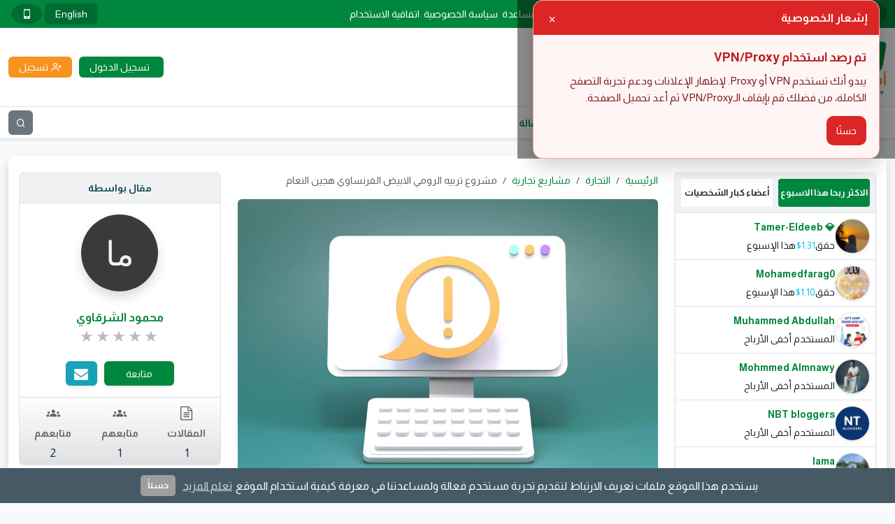

--- FILE ---
content_type: text/html; charset=UTF-8
request_url: https://commerce.amwaly.com/blog/29222/%D9%85%D8%B4%D8%B1%D9%88%D8%B9-%D8%AA%D8%B1%D8%A8%D9%8A%D9%87-%D8%A7%D9%84%D8%B1%D9%88%D9%85%D9%8A-%D8%A7%D9%84%D8%A7%D8%A8%D9%8A%D8%B6-%D8%A7%D9%84%D9%81%D8%B1%D9%86%D8%B3%D8%A7%D9%88%D9%8A-%D9%87%D8%AC%D9%8A%D9%86-%D8%A7%D9%84%D9%86%D8%B9%D8%A7%D9%85
body_size: 23893
content:
<!DOCTYPE html>
<html lang="ar"
   dir="rtl" >

<head>
  <meta charset="utf-8">
  <meta http-equiv="X-UA-Compatible" content="IE=edge" />
  <meta name="viewport" content="width=device-width, initial-scale=1, shrink-to-fit=no">
 <meta name="csrf-token" content="UmiKBlakkFcXNGoNR7XOkNVcv0Yx8Y8QStMHeFEQ">
  <title>مشروع تربيه الرومي الابيض الفرنساوي هجين النعام  - أموالي منصة الناشرين</title>
<meta name="description" content="الرومي الابيض هجين النعام وكيفيه تربيته خطوه بخطوه لنتعلم جميعا عن تربيه الرومي الابيض هجين النعام  ">
<meta property="article:published_time" content="2023-04-25T10:18:11+02:00">
<meta property="article:modified_time" content="2024-04-20T07:28:01+02:00">
<meta property="article:author" content="https://amwaly.com/profile/mahmoud123">
<meta property="article:section" content="مشاريع تجارية">
<link rel="canonical" href="https://commerce.amwaly.com/blog/29222/%D9%85%D8%B4%D8%B1%D9%88%D8%B9-%D8%AA%D8%B1%D8%A8%D9%8A%D9%87-%D8%A7%D9%84%D8%B1%D9%88%D9%85%D9%8A-%D8%A7%D9%84%D8%A7%D8%A8%D9%8A%D8%B6-%D8%A7%D9%84%D9%81%D8%B1%D9%86%D8%B3%D8%A7%D9%88%D9%8A-%D9%87%D8%AC%D9%8A%D9%86-%D8%A7%D9%84%D9%86%D8%B9%D8%A7%D9%85"/>
<meta property="og:title" content="مشروع تربيه الرومي الابيض الفرنساوي هجين النعام " />
<meta property="og:description" content="الرومي الابيض هجين النعام وكيفيه تربيته خطوه بخطوه لنتعلم جميعا عن تربيه الرومي الابيض هجين النعام  " />
<meta property="og:type" content="article" />
<meta property="og:image" content="https://amwcdn.com/featured/80811/conversions/81887e2b0b-large-featured.webp" />

<meta name="twitter:title" content="مشروع تربيه الرومي الابيض الفرنساوي هجين النعام " />
<meta name="twitter:description" content="الرومي الابيض هجين النعام وكيفيه تربيته خطوه بخطوه لنتعلم جميعا عن تربيه الرومي الابيض هجين النعام  " />
<meta name="twitter:image" content="https://amwcdn.com/featured/80811/conversions/81887e2b0b-large-featured.webp" />
<script type="application/ld+json">{"@context":"https://schema.org","@type":"Article","name":"مشروع تربيه الرومي الابيض الفرنساوي هجين النعام ","description":"الرومي الابيض هجين النعام وكيفيه تربيته خطوه بخطوه لنتعلم جميعا عن تربيه الرومي الابيض هجين النعام  ","image":"https://amwcdn.com/featured/80811/conversions/81887e2b0b-large-featured.webp","articleSection":"مشاريع تجارية","author":{"@type":"Person","name":"محمود الشرقاوي","url":"https://amwaly.com/profile/mahmoud123"},"headline":"مشروع تربيه الرومي الابيض الفرنساوي هجين النعام ","url":"https://commerce.amwaly.com/blog/29222/%D9%85%D8%B4%D8%B1%D9%88%D8%B9-%D8%AA%D8%B1%D8%A8%D9%8A%D9%87-%D8%A7%D9%84%D8%B1%D9%88%D9%85%D9%8A-%D8%A7%D9%84%D8%A7%D8%A8%D9%8A%D8%B6-%D8%A7%D9%84%D9%81%D8%B1%D9%86%D8%B3%D8%A7%D9%88%D9%8A-%D9%87%D8%AC%D9%8A%D9%86-%D8%A7%D9%84%D9%86%D8%B9%D8%A7%D9%85","datePublished":"2023-04-25T10:18:11+02:00","dateModified":"2024-04-20T07:28:01+02:00"}</script> 
  <!-- App favicon -->
  <link rel="icon" href="https://amwaly.com/favicon.ico">
  <link rel="icon" type="image/png" sizes="48x48" href="https://amwaly.com/assets/images/favicon-48x48.png">
  <link rel="apple-touch-icon" sizes="57x57" href="https://amwaly.com/assets/images/apple-icon-57x57.png">
  <link rel="apple-touch-icon" sizes="60x60" href="https://amwaly.com/assets/images/apple-icon-60x60.png">
  <link rel="apple-touch-icon" sizes="72x72" href="https://amwaly.com/assets/images/apple-icon-72x72.png">
  <link rel="apple-touch-icon" sizes="76x76" href="https://amwaly.com/assets/images/apple-icon-76x76.png">
  <link rel="apple-touch-icon" sizes="114x114" href="https://amwaly.com/assets/images/apple-icon-114x114.png">
  <link rel="apple-touch-icon" sizes="120x120" href="https://amwaly.com/assets/images/apple-icon-120x120.png">
  <link rel="apple-touch-icon" sizes="144x144" href="https://amwaly.com/assets/images/apple-icon-144x144.png">
  <link rel="apple-touch-icon" sizes="152x152" href="https://amwaly.com/assets/images/apple-icon-152x152.png">
  <link rel="apple-touch-icon" sizes="180x180" href="https://amwaly.com/assets/images/apple-icon-180x180.png">
  <link rel="icon" type="image/png" sizes="192x192" href="https://amwaly.com/assets/images/android-icon-192x192.png">
  <link rel="icon" type="image/png" sizes="32x32" href="https://amwaly.com/assets/images/favicon-32x32.png">
  <link rel="icon" type="image/png" sizes="96x96" href="https://amwaly.com/assets/images/favicon-96x96.png">
  <link rel="icon" type="image/png" sizes="16x16" href="https://amwaly.com/assets/images/favicon-16x16.png">
  <meta property="og:url" content="https://commerce.amwaly.com/blog/29222/%D9%85%D8%B4%D8%B1%D9%88%D8%B9-%D8%AA%D8%B1%D8%A8%D9%8A%D9%87-%D8%A7%D9%84%D8%B1%D9%88%D9%85%D9%8A-%D8%A7%D9%84%D8%A7%D8%A8%D9%8A%D8%B6-%D8%A7%D9%84%D9%81%D8%B1%D9%86%D8%B3%D8%A7%D9%88%D9%8A-%D9%87%D8%AC%D9%8A%D9%86-%D8%A7%D9%84%D9%86%D8%B9%D8%A7%D9%85">
  <meta name="twitter:card" content="summary_large_image">
  <meta name="msapplication-TileColor" content="#ffffff">
  <meta name="msapplication-TileImage" content="https://amwaly.com/assets/images/ms-icon-144x144.png">
  <meta name="theme-color" content="#ffffff">
  <!-- Arabic Font -->
  <link rel="preconnect" href="https://fonts.googleapis.com">
  <link rel="preconnect" href="https://fonts.gstatic.com" crossorigin>
  <!-- Font Icons -->
  <link rel="preload" href="/css/icomoon.css?id=c2b4f11874272a5fd5beee27d732b05c" as="style" onload="this.onload=null;this.rel='stylesheet'">

  <link rel="preload" href="https://fonts.googleapis.com/css2?family=Almarai:wght@300;400;700&display=swap" as="style"
    onload="this.onload=null;this.rel='stylesheet'" />
  <noscript>
    <link href="https://fonts.googleapis.com/css2?family=Almarai:wght@300;400;700&display=swap" rel="stylesheet">
  </noscript>

  <link rel="preload" href="https://fonts.googleapis.com/css?family=Lato:400,700,900&display=swap" as="style"
    onload="this.onload=null;this.rel='stylesheet'" />
  <noscript>
    <link href="https://fonts.googleapis.com/css?family=Lato:400,700,900&display=swap" rel="stylesheet">
  </noscript>

  <!-- Englesh Font -->

  <!-- Styles -->
  <link rel="stylesheet" href="/css/app.css?id=c6e70fec1d0147cdd6fcdb163f9c07ff">




  <link rel="alternate" type="application/atom+xml" href="/rss/feed" title="feed">

  <style >[wire\:loading], [wire\:loading\.delay], [wire\:loading\.inline-block], [wire\:loading\.inline], [wire\:loading\.block], [wire\:loading\.flex], [wire\:loading\.table], [wire\:loading\.grid], [wire\:loading\.inline-flex] {display: none;}[wire\:loading\.delay\.shortest], [wire\:loading\.delay\.shorter], [wire\:loading\.delay\.short], [wire\:loading\.delay\.long], [wire\:loading\.delay\.longer], [wire\:loading\.delay\.longest] {display:none;}[wire\:offline] {display: none;}[wire\:dirty]:not(textarea):not(input):not(select) {display: none;}input:-webkit-autofill, select:-webkit-autofill, textarea:-webkit-autofill {animation-duration: 50000s;animation-name: livewireautofill;}@keyframes livewireautofill { from {} }</style>
      <!-- Scripts -->
  <script>
  window.Laravel = {"csrfToken":"UmiKBlakkFcXNGoNR7XOkNVcv0Yx8Y8QStMHeFEQ","userId":null,"accessToken":null,"authRequired":"\u0627\u0644\u0645\u0635\u0627\u062f\u0642\u0629 \u0645\u0637\u0644\u0648\u0628\u0629","onesignalAppId":"19f44569-1e96-4750-823b-6876305d0c46","onesignalSafariAppId":"","authRequired2":"\u062a\u062d\u062a\u0627\u062c \u0625\u0644\u0649 \u062a\u0633\u062c\u064a\u0644 \u0627\u0644\u062f\u062e\u0648\u0644 \u0644\u0623\u062f\u0627\u0621 \u0647\u0630\u0627 \u0627\u0644\u0625\u062c\u0631\u0627\u0621","onesignal":false};
</script>
<script>
  window.mainDomain = "amwaly.com";
</script>
<script>
  (function () {
    try {
      var h = location.hostname.toLowerCase();
      var base = String(window.mainDomain || '').toLowerCase().replace(/^\./, '');
      // لو الهوست الحالي مش من عائلة الدومين الأساسي، خلّي الكوكي Host-Only على الهوست نفسه
      if (!(h === base || h.endsWith('.' + base))) {
        window.mainDomain = h;
      }
    } catch (e) {}
  })();
</script>  
    <script type='text/javascript'>var block = ['fundsreward.com', 'alexaboostup.com', 'antiphishing.biz','lifo.site', 'axm.am', 'twistrix.hlg.io', 'bitcotasks.com', 'www.lifo.site', 'websurf.mobi', 'doubleadvertise.com', 'auto.surf', 'autosurf.in', 'auto.websurf.mobi', 'wep.auto.surf', 'klixion.com', 'auto.surf', 'webhit', 'doubleadvertise.com', 'https://www.coinpayu.com', 'http://www.coinpayu.com', 'https://webhit.net/', 'wep.auto.surf', 'http://doubleadvertise.com/', 'doubleadvertise.com', 'c.srvpcn.com', 'www.coinpayu.com', 'coinpayu.com', 'webhit.net', 'bighits4u.com', 'otohits.net', '9hits.com', 'ebesucher.com', 'feelingsurf.fr', '10khits.com', 'rankboostup.com', 'netvisiteurs.com', 'websyndic.com', 'easyhits4u.com', 'clixco.in', 'traficus.com', 'hit4hit.org', 'sparktraffic.com', 'visitasgratis.ws', 'youlikehits.com', 'leadsleap.com', 'rankboostup.com', 'adbtc.top', 'childebooks.org', 'otohits.net', 'trafficg.com', 'trafficswarm.com', 'c.adsco.re', 'timebucks.com', 'adscore.com', 'nrmeenblogger.blogspot.com', 'arabvideoar.blogspot.com', 'mahirzakaria.blogspot.com', 'viefaucet.com', 'trafficsend.com.w3snoop.com', 'tbitcotasks.com'];for (var b = block.length; b--;) {if(document.referrer.match(block[b]))window.location = "https://amwaly.news";}
</script>
<!-- Google tag (gtag.js) -->
<script async src="https://www.googletagmanager.com/gtag/js?id=UA-214800281-1"></script>
<script>
  window.dataLayer = window.dataLayer || [];
  function gtag(){dataLayer.push(arguments);}
  gtag('js', new Date());

  gtag('config', 'UA-214800281-1');
  gtag('config', 'G-SXKZNYNF25');
</script>
  	      

    
        <!--<script defer src="/js/tools/links-delay.v1.min.js"></script> -->
	  <script>   window.googletag = window.googletag || {cmd: []}; googletag.cmd.push(function() { var interstitialSlot = googletag.defineOutOfPageSlot('/21849154601,23284614899/Ad.Plus-Interstitial', googletag.enums.OutOfPageFormat.INTERSTITIAL);  if (interstitialSlot) interstitialSlot.addService(googletag.pubads()); googletag.pubads().enableSingleRequest(); googletag.enableServices();   googletag.display(interstitialSlot);     }); </script>
		              </head>

<body class="antialiased bg-light d-flex flex-column justify-content-between">
  <header class="no-print">
    <div class="top_header">
      <div class="container">
        <div class="d-flex align-items-center justify-content-between">
          <div class="social-media d-flex align-items-center justify-content-start">
                          <a href="https://www.facebook.com/AmwalyOfficial/" title="فيس بك" target="_blank"
                class="d-flex align-items-center justify-content-center rounded-circle text-white">
                <span class="icon-facebook"></span>
              </a>
                                      <a href="https://twitter.com/amwalyofficial" title="تويتر" target="_blank"
                class="d-flex align-items-center justify-content-center rounded-circle text-white"><i
                  class="icon-twitter"></i></a>
                                      <a href="https://www.youtube.com/channel/UCfgH-k5hsWuqq05XBuPdg3w" title="يوتيوب" target="_blank"
                class="d-flex align-items-center justify-content-center rounded-circle text-white"><i
                  class="icon-youtube"></i></a>
                                  </div><!-- social-media -->

                    <ul class="top_header_menu d-none d-md-flex align-items-center justify-content-center text-white">
                      <li >
          <a href="https://amwaly.com/support" title="مركز المساعدة" target="_self"
            class="d-flex align-items-center justify-content-start rounded ">مركز المساعدة</a>
                  </li>
                                  <li >
          <a href="https://amwaly.com/privacy-policy" title="سياسة الخصوصية" target="_self"
            class="d-flex align-items-center justify-content-start rounded ">سياسة الخصوصية</a>
                  </li>
                        <li >
          <a href="https://amwaly.com/terms-of-service" title="اتفاقية الاستخدام" target="_self"
            class="d-flex align-items-center justify-content-start rounded ">اتفاقية الاستخدام</a>
                  </li>
            
  </ul>
          <div class="tools d-flex align-items-center justify-content-end">
                         <a rel="nofollow noopener" href="https://amwaly.com/lang/en?back=https%3A%2F%2Fcommerce.amwaly.com%2Fblog%2F29222%2F%25D9%2585%25D8%25B4%25D8%25B1%25D9%2588%25D8%25B9-%25D8%25AA%25D8%25B1%25D8%25A8%25D9%258A%25D9%2587-%25D8%25A7%25D9%2584%25D8%25B1%25D9%2588%25D9%2585%25D9%258A-%25D8%25A7%25D9%2584%25D8%25A7%25D8%25A8%25D9%258A%25D8%25B6-%25D8%25A7%25D9%2584%25D9%2581%25D8%25B1%25D9%2586%25D8%25B3%25D8%25A7%25D9%2588%25D9%258A-%25D9%2587%25D8%25AC%25D9%258A%25D9%2586-%25D8%25A7%25D9%2584%25D9%2586%25D8%25B9%25D8%25A7%25D9%2585"
		 title="English"
                class="d-flex align-items-center justify-content-center text-white rounded">English</a>
                        <!-- button to change theme -->

<a
    aria-label="change theme to mobile"
    class="d-flex align-items-center justify-content-center rounded-circle mx-1 text-white"
    href="https://amwaly.com/theme/mobile?back=https%3A%2F%2Fcommerce.amwaly.com%2Fblog%2F29222%2F%25D9%2585%25D8%25B4%25D8%25B1%25D9%2588%25D8%25B9-%25D8%25AA%25D8%25B1%25D8%25A8%25D9%258A%25D9%2587-%25D8%25A7%25D9%2584%25D8%25B1%25D9%2588%25D9%2585%25D9%258A-%25D8%25A7%25D9%2584%25D8%25A7%25D8%25A8%25D9%258A%25D8%25B6-%25D8%25A7%25D9%2584%25D9%2581%25D8%25B1%25D9%2586%25D8%25B3%25D8%25A7%25D9%2588%25D9%258A-%25D9%2587%25D8%25AC%25D9%258A%25D9%2586-%25D8%25A7%25D9%2584%25D9%2586%25D8%25B9%25D8%25A7%25D9%2585"
>
            <i class="icon-mobile fs-20" aria-hidden="true"></i>
    </a>          </div><!-- tools -->
        </div><!-- d-flex -->

      </div><!-- container -->
    </div><!-- top_header -->

    <div class="middle_header bg-white py-3">
      <div class="container">
        <div class="d-flex align-items-center justify-content-between">
          <div class="logo">
            <a href="https://amwaly.com" title="أموالي منصة الناشرين">
              <img src="https://amwaly.com/assets/images/logo.webp"
                alt="أموالي منصة الناشرين" class="h-auto w-auto mw-100">
            </a>
          </div><!-- logo -->
          		               <div class="visitor_links d-flex align-items-center justify-content-end flex-column flex-md-row">
              <a href="https://amwaly.com/login" title="تسجيل الدخول"
                class="d-flex align-items-center justify-content-center rounded text-white"><i
                  class="icon-sign-in-alt"></i><span class="d-block">تسجيل الدخول</span></a>
                              <a href="https://amwaly.com/register" title="تسجيل"
                  class="d-flex align-items-center justify-content-center rounded text-white"><i
                    class="icon-user-plus"></i><span class="d-block">تسجيل</span></a>
                          </div><!-- visitor_links -->
            			           </div><!-- d-flex -->
		
        </div><!-- container -->
      </div><!-- middle_header -->
    </header><!-- header -->

          <div class="bottom_header bg-white border-bottom border-top shadow-sm">
        <div class="container">
          <div class="d-flex align-items-center justify-content-between">
            <ul class="main_menu d-block d-md-flex align-items-center justify-content-start">
                      <li >
          <a href="https://amwaly.com" title="منصة أموالي" target="_self"
            class="d-flex align-items-center justify-content-start rounded ">منصة أموالي</a>
                  </li>
                        <li >
          <a href="https://commerce.amwaly.com" title="الرئيسية ( التجارة)" target="_self"
            class="d-flex align-items-center justify-content-start rounded ">الرئيسية ( التجارة)</a>
                  </li>
                        <li >
          <a href="https://commerce.amwaly.com/63/commercial-projects" title="مشاريع تجارية" target="_self"
            class="d-flex align-items-center justify-content-start rounded ">مشاريع تجارية</a>
                  </li>
                        <li >
          <a href="https://commerce.amwaly.com/64/trade-articles" title="مقالات التجارة" target="_self"
            class="d-flex align-items-center justify-content-start rounded ">مقالات التجارة</a>
                  </li>
                        <li >
          <a href="https://amwaly.com/dashboard/articles/create" title="أنشئ مقالة" target="_self"
            class="d-flex align-items-center justify-content-start rounded ">أنشئ مقالة</a>
                  </li>
            
  </ul>
            <div class="aside_button d-flex align-items-center justify-content-center d-md-none"><i
                class="icon-bars"></i></div>
            <button type="button"
              class="d-flex align-items-center justify-content-center text-white rounded bg-secondary border-0 p-0"
              data-bs-toggle="collapse" data-bs-target="#searchArea" aria-expanded="false" aria-controls="searchArea" aria-label="بحث"><i
                class="icon-search"></i></button>
          </div><!-- aside_button -->
        </div><!-- container -->
      </div><!-- bottom_header -->
      <div id="searchArea" class="collapse bg-secondary border-bottom shadow-sm">
        <div class="container">
          <form action="https://amwaly.com/search" method="GET" class="d-flex align-items-center justify-content-between">
            <input type="text" name="q" placeholder="بحث ..."
              class="bg-transparent text-white border-0 w-100 p-0" required>
            <button type="button" name="search"
              class="d-flex align-items-center justify-content-center text-white bg-transparent rounded border-0 p-0"
              data-bs-toggle="collapse" data-bs-target="#searchArea" aria-expanded="false" aria-controls="searchArea"><i
                class="icon-times"></i></button>
          </form>
        </div><!-- container -->
      </div><!-- searchArea -->
    

    <div id="app">
      <div class="container">
    <section id="post" class="bg-white my-4 rounded-3 shadow overflow-hidden">
	
      <div class="row">
        <div id="post_sidebar" class="col-12 col-xl-3">
                      <div class="boxTabs rounded-1 border shadow-sm my-4 overflow-hidden bg-white">
            <div class="tabsButtons secondaryBG border-bottom p-2 nav-tabs" id="myTab" role="tablist">
              <div class="row row-cols-2 g-2">
                <div class="col">
                  <button id="weekProfitable" data-bs-toggle="tab" data-bs-target="#weekProfitable-pane" type="button" role="tab" aria-controls="weekProfitable-pane" aria-selected="true" class="d-flex align-items-center justify-content-center rounded-1 fw-bold p-1 w-100 bg-white text-body border-0 text-nowrap text-truncate active">
                    الاكثر ربحا هذا الاسبوع 
                  </button>
                </div><!-- col -->
                <div class="col">
                  <button id="vipMembers" data-bs-toggle="tab" data-bs-target="#vipMembers-pane" type="button" role="tab" aria-controls="vipMembers-pane" aria-selected="true" class="d-flex align-items-center justify-content-center rounded-1 fw-bold p-1 w-100 bg-white text-body border-0 text-nowrap text-truncate">
                    أعضاء كبار الشخصيات
                  </button>
                </div><!-- col -->
              </div><!-- row -->
            </div><!-- tabsButtons -->
            <div class="tab-content" id="myTabContent">
              <div class="tab-pane fade show active" id="weekProfitable-pane" role="tabpanel" aria-labelledby="weekProfitable" tabindex="0">
                                  <a href="https://amwaly.com/profile/t2580" title="💎 Tamer-Eldeeb" class="userItem d-flex align-items-center justify-content-start gap-2 p-2 text-decoration-none border-bottom bg-white">
                    <div class="imgthumb overflow-hidden rounded-circle shadow-sm border flex-shrink-0">
                    <img loading="lazy" src="https://amwcdn.com/profile-photos/x-small/ogehKflC5CNvJESDaw2zpYHwcbeOG6vgcQobh0w8.jpg" alt="صورة حساب 💎 Tamer-Eldeeb" class="w-100 h-100">
                    </div><!-- imgthumb -->
                    <div class="txt flex-grow-1">
                      <b class="d-flex align-items-center justify-content-start gap-2">💎 Tamer-Eldeeb</b>
                                                                        <span class="d-flex align-items-center justify-content-start gap-1 mt-1 text-body">
                            حقق
                            <p class="d-block mb-0 text-info font-weight-bold" dir="ltr">$1.31</p>
                            هذا الإسبوع
                          </span>
                                                                  </div><!-- txt -->
                  </a><!-- userItem -->
                                  <a href="https://amwaly.com/profile/mohamedfarag0" title="Mohamedfarag0" class="userItem d-flex align-items-center justify-content-start gap-2 p-2 text-decoration-none border-bottom bg-white">
                    <div class="imgthumb overflow-hidden rounded-circle shadow-sm border flex-shrink-0">
                    <img loading="lazy" src="https://amwcdn.com/profile-photos/x-small/O9VYcRO5iycR0qMFLnjB7BbFK9nzF8ojHdc5cDnn.jpg" alt="صورة حساب Mohamedfarag0" class="w-100 h-100">
                    </div><!-- imgthumb -->
                    <div class="txt flex-grow-1">
                      <b class="d-flex align-items-center justify-content-start gap-2">Mohamedfarag0</b>
                                                                        <span class="d-flex align-items-center justify-content-start gap-1 mt-1 text-body">
                            حقق
                            <p class="d-block mb-0 text-info font-weight-bold" dir="ltr">$1.10</p>
                            هذا الإسبوع
                          </span>
                                                                  </div><!-- txt -->
                  </a><!-- userItem -->
                                  <a href="https://amwaly.com/profile/muhammedfrench" title="Muhammed Abdullah" class="userItem d-flex align-items-center justify-content-start gap-2 p-2 text-decoration-none border-bottom bg-white">
                    <div class="imgthumb overflow-hidden rounded-circle shadow-sm border flex-shrink-0">
                    <img loading="lazy" src="https://amwcdn.com/profile-photos/x-small/1a0XjawDALRIUQxlapbRMb8cfwqsBpCfVOEFLRE0.png" alt="صورة حساب Muhammed Abdullah" class="w-100 h-100">
                    </div><!-- imgthumb -->
                    <div class="txt flex-grow-1">
                      <b class="d-flex align-items-center justify-content-start gap-2">Muhammed Abdullah</b>
                                                                        <span class="d-flex align-items-center justify-content-start text-body mt-1">المستخدم أخفى الأرباح</span>
                                                                  </div><!-- txt -->
                  </a><!-- userItem -->
                                  <a href="https://amwaly.com/profile/almnawy22" title="Mohmmed Almnawy" class="userItem d-flex align-items-center justify-content-start gap-2 p-2 text-decoration-none border-bottom bg-white">
                    <div class="imgthumb overflow-hidden rounded-circle shadow-sm border flex-shrink-0">
                    <img loading="lazy" src="https://amwcdn.com/profile-photos/x-small/kXohy5r4KTUmg8zaHImcav418Qrq1L1IBmBSHDp6.jpg" alt="صورة حساب Mohmmed Almnawy" class="w-100 h-100">
                    </div><!-- imgthumb -->
                    <div class="txt flex-grow-1">
                      <b class="d-flex align-items-center justify-content-start gap-2">Mohmmed Almnawy</b>
                                                                        <span class="d-flex align-items-center justify-content-start text-body mt-1">المستخدم أخفى الأرباح</span>
                                                                  </div><!-- txt -->
                  </a><!-- userItem -->
                                  <a href="https://amwaly.com/profile/technologyking" title="NBT bloggers" class="userItem d-flex align-items-center justify-content-start gap-2 p-2 text-decoration-none border-bottom bg-white">
                    <div class="imgthumb overflow-hidden rounded-circle shadow-sm border flex-shrink-0">
                    <img loading="lazy" src="https://amwcdn.com/profile-photos/x-small/culL8UglaGplXQPhS9Dzz80sk97SbVbQDd5JjVfA.jpg" alt="صورة حساب NBT bloggers" class="w-100 h-100">
                    </div><!-- imgthumb -->
                    <div class="txt flex-grow-1">
                      <b class="d-flex align-items-center justify-content-start gap-2">NBT bloggers</b>
                                                                        <span class="d-flex align-items-center justify-content-start text-body mt-1">المستخدم أخفى الأرباح</span>
                                                                  </div><!-- txt -->
                  </a><!-- userItem -->
                                  <a href="https://amwaly.com/profile/lamalama" title="lama" class="userItem d-flex align-items-center justify-content-start gap-2 p-2 text-decoration-none border-bottom bg-white">
                    <div class="imgthumb overflow-hidden rounded-circle shadow-sm border flex-shrink-0">
                    <img loading="lazy" src="https://amwcdn.com/profile-photos/x-small/Fcnjyji2FuzSbVyGB2VHvsL01b47eunlJ52MtWqy.jpg" alt="صورة حساب lama" class="w-100 h-100">
                    </div><!-- imgthumb -->
                    <div class="txt flex-grow-1">
                      <b class="d-flex align-items-center justify-content-start gap-2">lama</b>
                                                                        <span class="d-flex align-items-center justify-content-start gap-1 mt-1 text-body">
                            حقق
                            <p class="d-block mb-0 text-info font-weight-bold" dir="ltr">$0.47</p>
                            هذا الإسبوع
                          </span>
                                                                  </div><!-- txt -->
                  </a><!-- userItem -->
                              </div><!-- recentArticles -->
              <div class="tab-pane fade" id="vipMembers-pane" role="tabpanel" aria-labelledby="vipMembers" tabindex="0">
                              </div><!-- vipMembers -->
            </div><!-- tab-content -->
          </div><!-- boxTabs -->
                    			   
      <div class="singleUsersBlock rounded-1 border shadow-sm overflow-hidden my-4">
        <div class="singleUsersBlock-title text-body fw-bold secondaryBG p-3 lh-1 d-flex align-items-center justify-content-center border-bottom">
          اعلي المستخدمين تقيما
        </div><!-- singleUsersBlock-title -->
        <div class="singleUsersBlock-content">
                      <a href="https://amwaly.com/profile/256" title="Amr Mohamed" class="userSingleItem d-flex align-items-center justify-content-start gap-2 p-2 text-decoration-none border-bottom">
              <div class="imgthumb overflow-hidden rounded-circle shadow-sm border flex-shrink-0">
              <img loading="lazy" src="https://ui-avatars.com/api/?name=Amr+Mohamed&amp;color=f1f1f1&amp;background=3B3A3A" alt="صورة حساب Amr Mohamed" class="w-100 h-100">
              </div><!-- imgthumb -->
              <div class="desc flex-grow-1">
                <b class="d-flex align-items-center justify-content-start gap-2">
                  Amr Mohamed
                  
                  
                </b>
                              </div><!-- desc -->
            </a><!-- userSingleItem -->
                      <a href="https://amwaly.com/profile/withshcol" title="A story towards success |  قصة نحو النجاح" class="userSingleItem d-flex align-items-center justify-content-start gap-2 p-2 text-decoration-none border-bottom">
              <div class="imgthumb overflow-hidden rounded-circle shadow-sm border flex-shrink-0">
              <img loading="lazy" src="https://ui-avatars.com/api/?name=A+story+towards+success+%7C++%D9%82%D8%B5%D8%A9+%D9%86%D8%AD%D9%88+%D8%A7%D9%84%D9%86%D8%AC%D8%A7%D8%AD&amp;color=f1f1f1&amp;background=3B3A3A" alt="صورة حساب A story towards success |  قصة نحو النجاح" class="w-100 h-100">
              </div><!-- imgthumb -->
              <div class="desc flex-grow-1">
                <b class="d-flex align-items-center justify-content-start gap-2">
                  A story towards success |  قصة نحو النجاح
                  
                  
                </b>
                              </div><!-- desc -->
            </a><!-- userSingleItem -->
                      <a href="https://amwaly.com/profile/97280" title="Mohanad Elsadek" class="userSingleItem d-flex align-items-center justify-content-start gap-2 p-2 text-decoration-none border-bottom">
              <div class="imgthumb overflow-hidden rounded-circle shadow-sm border flex-shrink-0">
              <img loading="lazy" src="https://ui-avatars.com/api/?name=Mohanad+Elsadek&amp;color=f1f1f1&amp;background=3B3A3A" alt="صورة حساب Mohanad Elsadek" class="w-100 h-100">
              </div><!-- imgthumb -->
              <div class="desc flex-grow-1">
                <b class="d-flex align-items-center justify-content-start gap-2">
                  Mohanad Elsadek
                  
                  
                </b>
                              </div><!-- desc -->
            </a><!-- userSingleItem -->
                      <a href="https://amwaly.com/profile/163072" title="Abd El -Rahman Mohammed" class="userSingleItem d-flex align-items-center justify-content-start gap-2 p-2 text-decoration-none border-bottom">
              <div class="imgthumb overflow-hidden rounded-circle shadow-sm border flex-shrink-0">
              <img loading="lazy" src="https://ui-avatars.com/api/?name=Abd+El+-Rahman+Mohammed&amp;color=f1f1f1&amp;background=3B3A3A" alt="صورة حساب Abd El -Rahman Mohammed" class="w-100 h-100">
              </div><!-- imgthumb -->
              <div class="desc flex-grow-1">
                <b class="d-flex align-items-center justify-content-start gap-2">
                  Abd El -Rahman Mohammed
                  
                  
                </b>
                              </div><!-- desc -->
            </a><!-- userSingleItem -->
                      <a href="https://amwaly.com/profile/100096" title="Ahmed Atef" class="userSingleItem d-flex align-items-center justify-content-start gap-2 p-2 text-decoration-none border-bottom">
              <div class="imgthumb overflow-hidden rounded-circle shadow-sm border flex-shrink-0">
              <img loading="lazy" src="https://ui-avatars.com/api/?name=Ahmed+Atef&amp;color=f1f1f1&amp;background=3B3A3A" alt="صورة حساب Ahmed Atef" class="w-100 h-100">
              </div><!-- imgthumb -->
              <div class="desc flex-grow-1">
                <b class="d-flex align-items-center justify-content-start gap-2">
                  Ahmed Atef
                  
                  
                </b>
                              </div><!-- desc -->
            </a><!-- userSingleItem -->
                      <a href="https://amwaly.com/profile/165632" title="Mokhtar Ayman" class="userSingleItem d-flex align-items-center justify-content-start gap-2 p-2 text-decoration-none border-bottom">
              <div class="imgthumb overflow-hidden rounded-circle shadow-sm border flex-shrink-0">
              <img loading="lazy" src="https://ui-avatars.com/api/?name=Mokhtar+Ayman&amp;color=f1f1f1&amp;background=3B3A3A" alt="صورة حساب Mokhtar Ayman" class="w-100 h-100">
              </div><!-- imgthumb -->
              <div class="desc flex-grow-1">
                <b class="d-flex align-items-center justify-content-start gap-2">
                  Mokhtar Ayman
                  
                  
                </b>
                              </div><!-- desc -->
            </a><!-- userSingleItem -->
                  </div><!-- singlePostsBlock-content -->
      </div><!-- singleUsersBlock -->


<!-- 


 -->                  </div><!-- col-12 -->

        <div class="col-12 col-xl-6">
          <article class="post_content my-4">
            <script type="application/ld+json">{"@context":"https://schema.org","@type":"BreadcrumbList","itemListElement":[{"@type":"ListItem","position":1,"name":"التجارة","item":"https://commerce.amwaly.com"},{"@type":"ListItem","position":2,"name":"مشاريع تجارية","item":"https://commerce.amwaly.com/63/commercial-projects"},{"@type":"ListItem","position":3,"name":"مشروع تربيه الرومي الابيض الفرنساوي هجين النعام "}]}</script>
            <ol class="breadcrumb bg-transparent p-0 mb-3">
              <li class="breadcrumb-item float-none"><a href="https://amwaly.com"
                  title="الرئيسية">الرئيسية</a></li>

                              <li class="breadcrumb-item float-none"><a href="https://commerce.amwaly.com"
                    title="التجارة">التجارة</a></li>
                            <li class="breadcrumb-item float-none"><a href="https://commerce.amwaly.com/63/commercial-projects"
                  title="مشاريع تجارية">مشاريع تجارية</a></li>
              <li class="breadcrumb-item float-none active" aria-current="page">مشروع تربيه الرومي الابيض الفرنساوي هجين النعام </li>
            </ol>
            <div class="imgthumb overflow-hidden shadow-sm rounded position-relative mb-3">
              


                <img src="https://amwcdn.com/featured/80811/conversions/81887e2b0b-full-webp.webp" srcset="" sizes="(max-width: 576px) 100vw, (min-width: 1200px) 50vw, 100vw" width="" height="" alt="مشروع تربيه الرومي الابيض الفرنساوي هجين النعام" class="w-100 h-100" loading="eager" fetchpriority="high">




            </div><!-- imgthumb -->
            <h1 class="title mb-2 fw-bold h5">مشروع تربيه الرومي الابيض الفرنساوي هجين النعام </h1>
            
             <a rel="nofollow" href="?sort=rating#ratings" class="text-decoration-none" aria-label="المراجعات">
			
              <div class="reviews&ratngs d-flex align-items-center justify-content-start gap-2 mb-2">
                <div class="Stars" style="--rating: 0;" aria-label="Rating 0 out of 5."></div>
                 <span class="sr-only">تقييم 0 من  5.</span>                
                <div class="text-muted" dir="ltr">0 المراجعات</div> 
              </div><!-- reviews&ratngs -->
            </a>

            <div class="publishedAt d-flex align-items-center justify-content-start mb-4">
              <time class="d-flex align-items-center justify-content-start gap-1 text-secondary" dir="ltr">
                <i class="icon-calendar1"></i>2023-04-25 10:18 AM
              </time>
            </div><!-- publishedAt -->

            <div class="all_content ck-content ckeditor_content">
							           			                 <p>السلام عليكم اليوم سوف نتكلم عن تربيه الرومي الابيض هجين النعام الرومي الابيض نوع من انواع الطيور المنزليه وهوا عندهو مناعه قويه جدا وفيه كميات من المميزات التي سوف نتكلم عنها في المقالات الاتيه اليوم سوف تكون هذه اول مقاله لي معكم انا محمود الشرقاوي مبتدئ في مشروع تربيه الرومي الابيض وسوف اكون معكم خطوه بخطوه لنتعلم جميعا ونستفيد وفي المقالات الاتيه سنتكلم عن تحصينات الرومي الابيض هجين النعام وسوف نتكلم عن الادويه البيطاريه والبشريه ودرجه الحراره والاعلاف المطلوبه طول فتره الدوره وكيفيه وضع التحصينات مع ذكر اسماء التحصينات والعلاجات وهنلك انواع عديده من الاعلاف لان لكل وقت في فتره الضوره نوع علف معين سوف نتكلم عنه في المقالات الاتيه ليتعلم كل شاب يريد ان يكون نفسه ويكون له مشروع ثابت ومضمون والله الموافق ويوفقنا جميعا لفعل الخير الان سوف نتكلم عن سعر الكتكوت الرومي الابيض سعر الكتكوت الرومي الابيض 150 جنيه الكتكوت بياجي محصن جاهز كل اللي عليك تجهيز مكان دافئ ليلا وفي النهار يكون مكان مفتوح للضوء والتحصينات كل كتكوت بيجيلو تحصين 10 جنيه التحصينات توضع في الماء وانواع التحصين 5 كل نوع في 3 ايام متتاليه مع تغيير نوع اخر من التحصين بعد 3 ايام وسوف يكون في التحصينات فاتح شهيه ومضاد سموم ومضاد الاورام وتحصين ضد البرد وتحصين الانفلونزه الطيور وتحصينات اخري سنتكلم عنها في المقالات الاتيه انا اقول لكل شاب ان يجتهد ويعمل بما يرضي الله والله الموافق وسوف يكون بجانبه لنستطيع توفير مستقبل احسن ويكون عندنا دخل مستقر وثابت وعلي الله التوفيق والله المستعان كل ما نحتاج لتربيه الرومي هوا مكان نضيف ويكون موجود نشاره خشب او تبن لكي لا يكون في رطوبه تحت كتكوت الرومي والرومي حساس جدا وفي نفس الوقت المناعه عاليا جدا ومع الوقت سوف نضع لهو مقوي مناعه من الصيدليه البيطاريه واهم علاج علاج الاسهال الاسهال مضر جدا للرومي الابيض ودايما بيكون موجود اسهال عند الرومي الابيض والله الموفق والمستعان&nbsp;</p><div class="relatedPosts border shadow-sm rounded-2 my-3 overflow-hidden"> <div class="relatedPosts-title bg-light text-body fw-bold p-2 border-bottom">مقالات مشابة</div> <div class="relatedPosts-content bg-white"> <a href="https://commerce.amwaly.com/blog/163883/%D9%85%D8%B4%D8%A7%D8%B1%D9%8A%D8%B9-%D8%B0%D8%A7%D8%AA-%D8%B1%D8%A8%D8%AD-%D9%85%D8%B6%D9%85%D9%88%D9%86-100" title="مشاريع ذات ربح مضمون 100 %" class="p-2 border-bottom text-decoration-none d-block">مشاريع ذات ربح مضمون 100 %</a> <a href="https://commerce.amwaly.com/blog/163845/%D8%AA%D8%B7%D9%88%D8%B1-%D9%88%D9%85%D8%B3%D8%AA%D9%82%D8%A8%D9%84-%D8%A7%D9%84%D8%AA%D8%AC%D8%A7%D8%B1%D8%A9-%D8%A7%D9%84%D8%A5%D9%84%D9%83%D8%AA%D8%B1%D9%88%D9%86%D9%8A%D8%A9" title=" تطور ومستقبل التجارة الإلكترونية" class="p-2 border-bottom text-decoration-none d-block"> تطور ومستقبل التجارة الإلكترونية</a> <a href="https://commerce.amwaly.com/blog/163844/%D8%AA%D8%AC%D8%A7%D8%B1%D8%A8-%D9%86%D8%A7%D8%AC%D8%AD%D8%A9-%D9%84%D8%B4%D8%A8%D8%A7%D8%A8-%D8%A8%D8%AF%D8%A3%D9%88%D8%A7-%D9%85%D8%B4%D8%A7%D8%B1%D9%8A%D8%B9-%D8%B5%D8%BA%D9%8A%D8%B1%D8%A9-%D8%A8%D8%AF%D9%88%D9%86-%D8%B1%D8%A3%D8%B3" title="تجارب ناجحة لشباب بدأوا مشاريع صغيرة بدون رأس مال" class="p-2 border-bottom text-decoration-none d-block">تجارب ناجحة لشباب بدأوا مشاريع صغيرة بدون رأس مال</a> <a href="https://commerce.amwaly.com/blog/163820/%D8%A3%D9%81%D8%B6%D9%84-%D9%85%D8%B4%D8%A7%D8%B1%D9%8A%D8%B9-%D8%AA%D8%A8%D8%AF%D8%A3-%D9%85%D9%86-%D8%A7%D9%84%D8%A8%D9%8A%D8%AA-%D9%88%D8%AA%D8%AD%D9%82%D9%82-%D8%AF%D8%AE%D9%84-%D8%B4%D9%87%D8%B1%D9%8A" title="أفضل مشاريع تبدأ من البيت وتحقق دخل شهري ثابت في مصر" class="p-2 border-bottom text-decoration-none d-block">أفضل مشاريع تبدأ من البيت وتحقق دخل شهري ثابت في مصر</a> <a href="https://commerce.amwaly.com/blog/163675/%D9%85%D8%B4%D8%A7%D8%B1%D9%8A%D8%B9-%D8%AA%D8%AC%D8%A7%D8%B1%D9%8A%D8%A9-%D8%A8%D8%B1%D8%A3%D8%B3-%D9%85%D8%A7%D9%84-%D8%A3%D9%82%D9%84-%D9%85%D9%86-5000-%D8%AC%D9%86%D9%8A%D9%87" title="مشاريع تجارية برأس مال أقل من 5000 جنيه تحقق أرباحاً خيالية" class="p-2 border-bottom text-decoration-none d-block">مشاريع تجارية برأس مال أقل من 5000 جنيه تحقق أرباحاً خيالية</a> <a href="https://commerce.amwaly.com/blog/162793/%D8%A3%D9%81%D8%B6%D9%84-%D8%A3%D9%81%D9%83%D8%A7%D8%B1-%D9%84%D9%84%D8%B9%D9%85%D9%84-%D9%85%D9%86-%D8%A7%D9%84%D9%85%D9%86%D8%B2%D9%84-%D9%84%D9%84%D8%B3%D9%8A%D8%AF%D8%A7%D8%AA-%D8%AF%D9%84%D9%8A%D9%84" title="💡 أفضل أفكار للعمل من المنزل للسيدات: دليل شامل لتحقيق دخل ثابت بدون مغادرة المنزل" class="p-2 border-bottom text-decoration-none d-block">💡 أفضل أفكار للعمل من المنزل للسيدات: دليل شامل لتحقيق دخل ثابت بدون مغادرة المنزل</a> </div><!-- relatedPosts-content --> </div><!-- relatedPosts -->
              <div class="post_tags">
                              </div><!-- post_tags -->
                      			               </div><!-- all_content -->
          </article><!-- post_content -->

          <div class="share_item d-flex align-items-center justify-content-end" data-verify="">
    <a class="d-flex align-items-center justify-content-center rounded text-white facebook social-button" data-type="facebook"
        href="https://www.facebook.com/dialog/feed?app_id=883889292276404&display=popup&link=https://commerce.amwaly.com/blog/29222/%D9%85%D8%B4%D8%B1%D9%88%D8%B9-%D8%AA%D8%B1%D8%A8%D9%8A%D9%87-%D8%A7%D9%84%D8%B1%D9%88%D9%85%D9%8A-%D8%A7%D9%84%D8%A7%D8%A8%D9%8A%D8%B6-%D8%A7%D9%84%D9%81%D8%B1%D9%86%D8%B3%D8%A7%D9%88%D9%8A-%D9%87%D8%AC%D9%8A%D9%86-%D8%A7%D9%84%D9%86%D8%B9%D8%A7%D9%85&redirect_uri=https://commerce.amwaly.com/blog/29222/%D9%85%D8%B4%D8%B1%D9%88%D8%B9-%D8%AA%D8%B1%D8%A8%D9%8A%D9%87-%D8%A7%D9%84%D8%B1%D9%88%D9%85%D9%8A-%D8%A7%D9%84%D8%A7%D8%A8%D9%8A%D8%B6-%D8%A7%D9%84%D9%81%D8%B1%D9%86%D8%B3%D8%A7%D9%88%D9%8A-%D9%87%D8%AC%D9%8A%D9%86-%D8%A7%D9%84%D9%86%D8%B9%D8%A7%D9%85"
        title="Facebook"><i class="icon-facebook"></i></a>
    <a class="d-flex align-items-center justify-content-center rounded text-white twitter social-button" data-type="twitter"
        href="https://twitter.com/intent/tweet?text=&url=https://commerce.amwaly.com/blog/29222/%25D9%2585%25D8%25B4%25D8%25B1%25D9%2588%25D8%25B9-%25D8%25AA%25D8%25B1%25D8%25A8%25D9%258A%25D9%2587-%25D8%25A7%25D9%2584%25D8%25B1%25D9%2588%25D9%2585%25D9%258A-%25D8%25A7%25D9%2584%25D8%25A7%25D8%25A8%25D9%258A%25D8%25B6-%25D8%25A7%25D9%2584%25D9%2581%25D8%25B1%25D9%2586%25D8%25B3%25D8%25A7%25D9%2588%25D9%258A-%25D9%2587%25D8%25AC%25D9%258A%25D9%2586-%25D8%25A7%25D9%2584%25D9%2586%25D8%25B9%25D8%25A7%25D9%2585"
        title="Twitter"><i class="icon-twitter"></i></a>
    <a class="d-flex align-items-center justify-content-center rounded text-white reddit social-button" data-type="reddit"
        href="http://www.reddit.com/submit?url=https://commerce.amwaly.com/blog/29222/%D9%85%D8%B4%D8%B1%D9%88%D8%B9-%D8%AA%D8%B1%D8%A8%D9%8A%D9%87-%D8%A7%D9%84%D8%B1%D9%88%D9%85%D9%8A-%D8%A7%D9%84%D8%A7%D8%A8%D9%8A%D8%B6-%D8%A7%D9%84%D9%81%D8%B1%D9%86%D8%B3%D8%A7%D9%88%D9%8A-%D9%87%D8%AC%D9%8A%D9%86-%D8%A7%D9%84%D9%86%D8%B9%D8%A7%D9%85&amp;title="
        title="Reddit"><i class="icon-reddit"></i></a>
    <a class="d-flex align-items-center justify-content-center rounded text-white stumbleupon social-button" data-type="stumbleupon"
        href="http://www.stumbleupon.com/submit?url=https://commerce.amwaly.com/blog/29222/%D9%85%D8%B4%D8%B1%D9%88%D8%B9-%D8%AA%D8%B1%D8%A8%D9%8A%D9%87-%D8%A7%D9%84%D8%B1%D9%88%D9%85%D9%8A-%D8%A7%D9%84%D8%A7%D8%A8%D9%8A%D8%B6-%D8%A7%D9%84%D9%81%D8%B1%D9%86%D8%B3%D8%A7%D9%88%D9%8A-%D9%87%D8%AC%D9%8A%D9%86-%D8%A7%D9%84%D9%86%D8%B9%D8%A7%D9%85&amp;title="
        title="Stumbleupon"><i class="icon-stumbleupon"></i></a>
    <a class="d-flex align-items-center justify-content-center rounded text-white digg social-button" data-type="digg"
        href="http://digg.com/submit?url=https://commerce.amwaly.com/blog/29222/%D9%85%D8%B4%D8%B1%D9%88%D8%B9-%D8%AA%D8%B1%D8%A8%D9%8A%D9%87-%D8%A7%D9%84%D8%B1%D9%88%D9%85%D9%8A-%D8%A7%D9%84%D8%A7%D8%A8%D9%8A%D8%B6-%D8%A7%D9%84%D9%81%D8%B1%D9%86%D8%B3%D8%A7%D9%88%D9%8A-%D9%87%D8%AC%D9%8A%D9%86-%D8%A7%D9%84%D9%86%D8%B9%D8%A7%D9%85&amp;title=" title="Digg"><i
            class="icon-digg"></i></a>
    <a class="d-flex align-items-center justify-content-center rounded text-white linkedin social-button" data-type="linkedin"
        href="http://www.linkedin.com/shareArticle?mini=true&amp;title=&amp;url=https://commerce.amwaly.com/blog/29222/%D9%85%D8%B4%D8%B1%D9%88%D8%B9-%D8%AA%D8%B1%D8%A8%D9%8A%D9%87-%D8%A7%D9%84%D8%B1%D9%88%D9%85%D9%8A-%D8%A7%D9%84%D8%A7%D8%A8%D9%8A%D8%B6-%D8%A7%D9%84%D9%81%D8%B1%D9%86%D8%B3%D8%A7%D9%88%D9%8A-%D9%87%D8%AC%D9%8A%D9%86-%D8%A7%D9%84%D9%86%D8%B9%D8%A7%D9%85"
        title="Linkedin"><i class="icon-linkedin"></i></a>
    <a class="d-flex align-items-center justify-content-center rounded text-white pinterest social-button" data-type="pinterest"
        href="http://pinterest.com/pin/create/button/?url=https://commerce.amwaly.com/blog/29222/%D9%85%D8%B4%D8%B1%D9%88%D8%B9-%D8%AA%D8%B1%D8%A8%D9%8A%D9%87-%D8%A7%D9%84%D8%B1%D9%88%D9%85%D9%8A-%D8%A7%D9%84%D8%A7%D8%A8%D9%8A%D8%B6-%D8%A7%D9%84%D9%81%D8%B1%D9%86%D8%B3%D8%A7%D9%88%D9%8A-%D9%87%D8%AC%D9%8A%D9%86-%D8%A7%D9%84%D9%86%D8%B9%D8%A7%D9%85"
        title="Pinterest"><i class="icon-pinterest"></i></a>
    <a class="d-flex align-items-center justify-content-center rounded text-white whatsapp social-button" data-type="whatsapp"
        href="https://wa.me/?text=https://commerce.amwaly.com/blog/29222/%D9%85%D8%B4%D8%B1%D9%88%D8%B9-%D8%AA%D8%B1%D8%A8%D9%8A%D9%87-%D8%A7%D9%84%D8%B1%D9%88%D9%85%D9%8A-%D8%A7%D9%84%D8%A7%D8%A8%D9%8A%D8%B6-%D8%A7%D9%84%D9%81%D8%B1%D9%86%D8%B3%D8%A7%D9%88%D9%8A-%D9%87%D8%AC%D9%8A%D9%86-%D8%A7%D9%84%D9%86%D8%B9%D8%A7%D9%85" title="Whatsapp"><i class="icon-whatsapp"></i></a>
        <a href="#" role="button" class="d-flex align-items-center justify-content-center rounded text-white copyLink social-button" onclick="copyToClipboardButton('https://commerce.amwaly.com/blog/29222/%25D9%2585%25D8%25B4%25D8%25B1%25D9%2588%25D8%25B9-%25D8%25AA%25D8%25B1%25D8%25A8%25D9%258A%25D9%2587-%25D8%25A7%25D9%2584%25D8%25B1%25D9%2588%25D9%2585%25D9%258A-%25D8%25A7%25D9%2584%25D8%25A7%25D8%25A8%25D9%258A%25D8%25B6-%25D8%25A7%25D9%2584%25D9%2581%25D8%25B1%25D9%2586%25D8%25B3%25D8%25A7%25D9%2588%25D9%258A-%25D9%2587%25D8%25AC%25D9%258A%25D9%2586-%25D8%25A7%25D9%2584%25D9%2586%25D8%25B9%25D8%25A7%25D9%2585', this); return false;" title="copy">
    <i class="icon-copy"></i>
</a>
</div><!-- share_item -->

          <span id="ratings" style="display:block;"></span>
<div wire:id="Qda5dCOZOKHAMsZy72j4" wire:initial-data="{&quot;fingerprint&quot;:{&quot;id&quot;:&quot;Qda5dCOZOKHAMsZy72j4&quot;,&quot;name&quot;:&quot;article-comments&quot;,&quot;locale&quot;:&quot;ar&quot;,&quot;path&quot;:&quot;blog\/29222\/%D9%85%D8%B4%D8%B1%D9%88%D8%B9-%D8%AA%D8%B1%D8%A8%D9%8A%D9%87-%D8%A7%D9%84%D8%B1%D9%88%D9%85%D9%8A-%D8%A7%D9%84%D8%A7%D8%A8%D9%8A%D8%B6-%D8%A7%D9%84%D9%81%D8%B1%D9%86%D8%B3%D8%A7%D9%88%D9%8A-%D9%87%D8%AC%D9%8A%D9%86-%D8%A7%D9%84%D9%86%D8%B9%D8%A7%D9%85&quot;,&quot;method&quot;:&quot;GET&quot;,&quot;v&quot;:&quot;acj&quot;},&quot;effects&quot;:{&quot;listeners&quot;:[&quot;commentAdded&quot;]},&quot;serverMemo&quot;:{&quot;children&quot;:[],&quot;errors&quot;:[],&quot;htmlHash&quot;:&quot;bbf26324&quot;,&quot;data&quot;:{&quot;readyToLoad&quot;:false,&quot;article&quot;:29222,&quot;sorting&quot;:{&quot;latest&quot;:&quot;\u0623\u062d\u062f\u062b&quot;,&quot;oldest&quot;:&quot;\u0627\u0644\u0623\u0642\u062f\u0645&quot;,&quot;highest&quot;:&quot;\u0634\u0627\u0626\u0639&quot;,&quot;rating&quot;:&quot;\u062a\u0642\u064a\u0645&quot;},&quot;articleid&quot;:29222,&quot;reply&quot;:null,&quot;rating&quot;:null,&quot;sort&quot;:&quot;latest&quot;,&quot;count&quot;:1},&quot;dataMeta&quot;:[],&quot;checksum&quot;:&quot;65a1e26891b9ca1d264ac7dfa6fc0993a6533c2139f1719e9111053da855dc85&quot;}}" wire:init="loadComments">
  <div class="comments_area my-4">
    <div class="comments_list">
      <div class="title d-flex align-items-center justify-content-between gap-2 border rounded-top secondaryBG border-bottom-0">
        <span class="d-block fw-bold">التعليقات <small>( 0 )</small></span>
        <label for="sort-select" class="me-1 small text-muted">sort by</label>
        <select id="sort-select" wire:model="sort" class="bg-white border rounded-1 px-2 py-0 text-body">

                    <option value="latest">أحدث</option>
                    <option value="oldest">الأقدم</option>
                    <option value="highest">شائع</option>
                    <option value="rating">تقيم</option>
                  </select>
      </div><!-- title -->
      <div class="content border rounded-bottom overflow-hidden">
              </div><!-- content -->
          </div><!-- comments_list -->


          <div class="alert alert-danger">
        الرجاء تسجيل الدخول لتتمكن من التعليق
      </div>
      </div><!-- comments_area -->
</div>

<!-- Livewire Component wire-end:Qda5dCOZOKHAMsZy72j4 -->          </div><!-- col-12 -->

        <div class="col-12 col-xl-3">
                      <div class="auther_post my-4">
              <div class="title text-center fw-bold border rounded-top secondaryBG border-bottom-0">
                مقال بواسطة</div>
              <div class="content border rounded-bottom overflow-hidden">
                <div class="imgthumb overflow-hidden shadow rounded-circle position-relative mb-4 mt-3">

                  <a href="https://amwaly.com/profile/mahmoud123" title="محمود الشرقاوي">
                    <img loading="lazy" src="https://ui-avatars.com/api/?name=%D9%85%D8%AD%D9%85%D9%88%D8%AF+%D8%A7%D9%84%D8%B4%D8%B1%D9%82%D8%A7%D9%88%D9%8A&amp;color=f1f1f1&amp;background=3B3A3A"
                    alt="صورة حساب محمود الشرقاوي" class="w-100 h-100">
                  </a>
                </div><!-- imgthumb -->
                <div class="desc overflow-hidden text-center">
                  <b class="d-flex align-items-center justify-content-center gap-1">
                    <a href="https://amwaly.com/profile/mahmoud123" style="color:#00873e"
                      title="محمود الشرقاوي">محمود الشرقاوي</a>
                    
                    
                  </b>
	    <div class="Stars mb-2 pointer"
     style="--rating: 0;"
     aria-hidden="true"
     role="link"
     tabindex="0"
     onclick="window.location.href='https://amwaly.com/profile/mahmoud123/ratings'"
     onkeydown="if(event.key==='Enter'||event.key===' '){event.preventDefault();window.location.href='https://amwaly.com/profile/mahmoud123/ratings';}">
</div>
<span class="visually-hidden" dir="ltr">
  تقييم 0 من  5.
</span>
			                  </div><!-- desc -->


                <div class="user_status_29330">
    <div
      class="
        user_status_buttons
        d-flex
        align-items-center
        justify-content-center
        p-3
      "
    >
            <button
 
        type="button"
        onclick="followUser(29330 ,this)"
        class="
          d-flex
          align-items-center
          justify-content-center
          btn
          shadow-sm
          border-0
          text-white
          follow_button
        "
      >متابعة</button>

    
              <button
        type="button"
        onclick="sendMessage(29330, 'محمود الشرقاوي' ,3,this)"
        class="
          d-flex
          align-items-center
          justify-content-center
          btn
          shadow-sm
          p-0
          border-0
          text-white
          send_msg_button
        "
       title="send message"
      >
        <i class="icon-envelope"></i>
      </button>
        </div>
    <!-- user_status_buttons -->

    <div
      class="
        user_status_units
        d-flex
        align-items-center
        justify-content-between
      "
    >
      <div
        class="
          item
          d-flex
          align-items-center
          justify-content-center
          flex-column
          border-top
          p-2
          align-self-stretch
        "
      >
        <span><i class="icon-file-text-o"></i></span>
        <span class="text-body fs-6 mb-2 fw-bold d-block">المقالات</span>
        <p class="d-block mb-0 font-weight-bold">1</p>
      </div>
      <!-- item -->
      <div
        class="
          item
          d-flex
          align-items-center
          justify-content-center
          flex-column
          border-top border-left border-right
          p-2
          align-self-stretch
        "
      >
        <span><i class="icon-groups"></i></span>
        <span class="text-body fs-6 mb-2 fw-bold d-block">متابعهم</span>
        <p class="d-block mb-0 font-weight-bold">1</p>
      </div>
      <!-- item -->
      <div
        class="
          item
          d-flex
          align-items-center
          justify-content-center
          flex-column
          border-top
          p-2
          align-self-stretch
        "
      >
        <span><i class="icon-groups"></i></span>
        <span class="text-body fs-6 mb-2 fw-bold d-block">متابعهم</span>
        <p class="d-block mb-0 font-weight-bold">2</p>
      </div>
      <!-- item -->
    </div>
    <!-- user_status_units -->
  </div>
                 </div><!-- content -->
			 
            </div><!-- auther_post -->
          
          <div class="boxTabs rounded-1 border shadow-sm my-4 overflow-hidden bg-white">
            <div class="tabsButtons secondaryBG border-bottom p-2 nav-tabs" id="myTab" role="tablist">
              <div class="row row-cols-2 g-2">
                <div class="col">
                  <button id="recentArticles" data-bs-toggle="tab" data-bs-target="#recentArticles-pane" type="button" role="tab" aria-controls="recentArticles-pane" aria-selected="true" class="d-flex align-items-center justify-content-center rounded-1 fw-bold p-1 w-100 bg-white text-body border-0 text-nowrap text-truncate active">
                    احدث المقالات
                  </button>
                </div><!-- col -->
                <div class="col">
                  <button id="mostPopularArticles" data-bs-toggle="tab" data-bs-target="#mostPopularArticles-pane" type="button" role="tab" aria-controls="mostPopularArticles-pane" aria-selected="true" class="d-flex align-items-center justify-content-center rounded-1 fw-bold p-1 w-100 bg-white text-body border-0 text-nowrap text-truncate">
                    المقالات الأكثر شعبية
                  </button>
                </div><!-- col -->
              </div><!-- row -->
            </div><!-- tabsButtons -->
            <div class="tab-content" id="myTabContent">
              <div class="tab-pane fade show active" id="recentArticles-pane" role="tabpanel" aria-labelledby="recentArticles" tabindex="0">
                                  <div class="postItem d-flex align-items-center justify-content-start p-2 bg-white border-bottom gap-2">
                    <a href="https://commerce.amwaly.com/blog/165546/%D8%A7%D9%84%D9%85%D8%B4%D8%A7%D8%B1%D9%8A%D8%B9-%D8%A7%D9%84%D8%A7%D9%83%D8%AB%D8%B1-%D8%B1%D8%A8%D8%AD%D8%A7-%D9%81%D9%8A-2026" title=" المشاريع الاكثر ربحا  في 2026"  class="imgthumb overflow-hidden position-relative rounded-1 flex-shrink-0">
                      <div class="categoryName position-absolute d-flex align-items-center justify-content-center rounded-1 text-white px-2 fw-bold">مشاريع تجارية</div>
                      <img loading="lazy" src="https://amwcdn.com/featured/525484/conversions/747cebe349-x-small-featured.webp" alt="صورة مقال  المشاريع الاكثر ربحا  في 2026" class="w-100 h-100">
                    </a><!-- imgthumb -->
                    <div class="txt flex-grow-1 align-self-stretch d-flex flex-column justify-content-between">
                      <a href="https://commerce.amwaly.com/blog/165546/%D8%A7%D9%84%D9%85%D8%B4%D8%A7%D8%B1%D9%8A%D8%B9-%D8%A7%D9%84%D8%A7%D9%83%D8%AB%D8%B1-%D8%B1%D8%A8%D8%AD%D8%A7-%D9%81%D9%8A-2026" title=" المشاريع الاكثر ربحا  في 2026"  class="postTitle profile-link fw-bold text-decoration-none flex-grow-1"> المشاريع الاكثر ربحا  في 2026</a>
                      <div class="postInfo d-flex align-items-center justify-content-between flex-shrink-0">
                        <div class="postDate d-flex align-items-center justify-content-start gap-1 text-muted"><i class="icon-calendar1"></i>منذ يوم</div>
                        <a href="https://amwaly.com/profile/mmohammeddd" title="Mohamed Eslam Elzainy" class="profile-link text-muted d-flex align-items-center justify-content-start gap-1 text-decoration-none"><i class="icon-user-o"></i>Mohamed Eslam Elzainy</a>
                      </div><!-- post_info -->
                    </div><!-- txt -->
                  </div><!-- postItem -->
                                  <div class="postItem d-flex align-items-center justify-content-start p-2 bg-white border-bottom gap-2">
                    <a href="https://commerce.amwaly.com/blog/165154/%D8%AA%D9%86%D8%B8%D9%8A%D9%85-%D8%A7%D9%84%D8%A7%D9%81%D8%B1%D8%A7%D8%AD-%D8%A8%D8%A7%D8%AD%D8%AA%D8%B1%D8%A7%D9%81%D9%8A%D9%87" title="تنظيم الافراح باحترافيه"  class="imgthumb overflow-hidden position-relative rounded-1 flex-shrink-0">
                      <div class="categoryName position-absolute d-flex align-items-center justify-content-center rounded-1 text-white px-2 fw-bold">مشاريع تجارية</div>
                      <img loading="lazy" src="https://amwcdn.com/featured/523717/conversions/5a75916d4b-x-small-featured.webp" alt="صورة مقال تنظيم الافراح باحترافيه" class="w-100 h-100">
                    </a><!-- imgthumb -->
                    <div class="txt flex-grow-1 align-self-stretch d-flex flex-column justify-content-between">
                      <a href="https://commerce.amwaly.com/blog/165154/%D8%AA%D9%86%D8%B8%D9%8A%D9%85-%D8%A7%D9%84%D8%A7%D9%81%D8%B1%D8%A7%D8%AD-%D8%A8%D8%A7%D8%AD%D8%AA%D8%B1%D8%A7%D9%81%D9%8A%D9%87" title="تنظيم الافراح باحترافيه"  class="postTitle profile-link fw-bold text-decoration-none flex-grow-1">تنظيم الافراح باحترافيه</a>
                      <div class="postInfo d-flex align-items-center justify-content-between flex-shrink-0">
                        <div class="postDate d-flex align-items-center justify-content-start gap-1 text-muted"><i class="icon-calendar1"></i>منذ أسبوع</div>
                        <a href="https://amwaly.com/profile/mariamelkobtan" title="Mariam Elkobtan" class="profile-link text-muted d-flex align-items-center justify-content-start gap-1 text-decoration-none"><i class="icon-user-o"></i>Mariam Elkobtan</a>
                      </div><!-- post_info -->
                    </div><!-- txt -->
                  </div><!-- postItem -->
                                  <div class="postItem d-flex align-items-center justify-content-start p-2 bg-white border-bottom gap-2">
                    <a href="https://commerce.amwaly.com/blog/165047/%D8%A5%D8%B2%D8%A7%D9%8A-%D8%AA%D8%B3%D8%AA%D8%AE%D8%AF%D9%85-%D8%A7%D9%84%D8%B0%D9%83%D8%A7%D8%A1-%D8%A7%D9%84%D8%A7%D8%B5%D8%B7%D9%86%D8%A7%D8%B9%D9%8A-%D9%81%D9%8A-%D8%A7%D9%84%D8%B4%D8%BA%D9%84-%D8%B9%D9%84%D9%89-%D8%A7%D9%84%D8%A5%D9%86%D8%AA%D8%B1%D9%86%D8%AA" title="إزاي تستخدم الذكاء الاصطناعي في الشغل على الإنترنت سنة 2026؟ طرق عملية ومجالات حقيقية"  class="imgthumb overflow-hidden position-relative rounded-1 flex-shrink-0">
                      <div class="categoryName position-absolute d-flex align-items-center justify-content-center rounded-1 text-white px-2 fw-bold">مشاريع تجارية</div>
                      <img loading="lazy" src="https://amwcdn.com/featured/523201/conversions/bb1bd59d2a-x-small-featured.webp" alt="صورة مقال إزاي تستخدم الذكاء الاصطناعي في الشغل على الإنترنت سنة 2026؟ طرق عملية ومجالات حقيقية" class="w-100 h-100">
                    </a><!-- imgthumb -->
                    <div class="txt flex-grow-1 align-self-stretch d-flex flex-column justify-content-between">
                      <a href="https://commerce.amwaly.com/blog/165047/%D8%A5%D8%B2%D8%A7%D9%8A-%D8%AA%D8%B3%D8%AA%D8%AE%D8%AF%D9%85-%D8%A7%D9%84%D8%B0%D9%83%D8%A7%D8%A1-%D8%A7%D9%84%D8%A7%D8%B5%D8%B7%D9%86%D8%A7%D8%B9%D9%8A-%D9%81%D9%8A-%D8%A7%D9%84%D8%B4%D8%BA%D9%84-%D8%B9%D9%84%D9%89-%D8%A7%D9%84%D8%A5%D9%86%D8%AA%D8%B1%D9%86%D8%AA" title="إزاي تستخدم الذكاء الاصطناعي في الشغل على الإنترنت سنة 2026؟ طرق عملية ومجالات حقيقية"  class="postTitle profile-link fw-bold text-decoration-none flex-grow-1">إزاي تستخدم الذكاء الاصطناعي في الشغل على الإنترنت سنة 2026؟ طرق عملية ومجالات حقيقية</a>
                      <div class="postInfo d-flex align-items-center justify-content-between flex-shrink-0">
                        <div class="postDate d-flex align-items-center justify-content-start gap-1 text-muted"><i class="icon-calendar1"></i>منذ أسبوع</div>
                        <a href="https://amwaly.com/profile/nabawy" title="Nourhan Badawi" class="profile-link text-muted d-flex align-items-center justify-content-start gap-1 text-decoration-none"><i class="icon-user-o"></i>Nourhan Badawi</a>
                      </div><!-- post_info -->
                    </div><!-- txt -->
                  </div><!-- postItem -->
                                  <div class="postItem d-flex align-items-center justify-content-start p-2 bg-white border-bottom gap-2">
                    <a href="https://commerce.amwaly.com/blog/164728/%D8%A7%D8%B2%D8%A7%D9%8A-%D8%AA%D8%B9%D9%85%D9%84%D9%8A-%D8%AF%D8%AE%D9%84-%D8%AB%D8%A7%D8%A8%D8%AA-%D9%85%D9%86-%D9%85%D9%87%D8%A7%D8%B1%D8%A9-%D8%A8%D8%B3%D9%8A%D8%B7%D8%A9" title="💯 ازاي تعملي دخل ثابت من مهارة بسيطة؟ خطوات عملية من البيت بدون رأس مال"  class="imgthumb overflow-hidden position-relative rounded-1 flex-shrink-0">
                      <div class="categoryName position-absolute d-flex align-items-center justify-content-center rounded-1 text-white px-2 fw-bold">مشاريع تجارية</div>
                      <img loading="lazy" src="https://amwcdn.com/featured/521624/conversions/73707517a8-x-small-featured.webp" alt="صورة مقال 💯 ازاي تعملي دخل ثابت من مهارة بسيطة؟ خطوات عملية من البيت بدون رأس مال" class="w-100 h-100">
                    </a><!-- imgthumb -->
                    <div class="txt flex-grow-1 align-self-stretch d-flex flex-column justify-content-between">
                      <a href="https://commerce.amwaly.com/blog/164728/%D8%A7%D8%B2%D8%A7%D9%8A-%D8%AA%D8%B9%D9%85%D9%84%D9%8A-%D8%AF%D8%AE%D9%84-%D8%AB%D8%A7%D8%A8%D8%AA-%D9%85%D9%86-%D9%85%D9%87%D8%A7%D8%B1%D8%A9-%D8%A8%D8%B3%D9%8A%D8%B7%D8%A9" title="💯 ازاي تعملي دخل ثابت من مهارة بسيطة؟ خطوات عملية من البيت بدون رأس مال"  class="postTitle profile-link fw-bold text-decoration-none flex-grow-1">💯 ازاي تعملي دخل ثابت من مهارة بسيطة؟ خطوات عملية من البيت بدون رأس مال</a>
                      <div class="postInfo d-flex align-items-center justify-content-between flex-shrink-0">
                        <div class="postDate d-flex align-items-center justify-content-start gap-1 text-muted"><i class="icon-calendar1"></i>منذ أسبوع</div>
                        <a href="https://amwaly.com/profile/ayaallah" title="Aya Abdalkarim" class="profile-link text-muted d-flex align-items-center justify-content-start gap-1 text-decoration-none"><i class="icon-user-o"></i>Aya Abdalkarim</a>
                      </div><!-- post_info -->
                    </div><!-- txt -->
                  </div><!-- postItem -->
                                  <div class="postItem d-flex align-items-center justify-content-start p-2 bg-white border-bottom gap-2">
                    <a href="https://commerce.amwaly.com/blog/164149/%D8%A3%D9%81%D8%B6%D9%84-%D8%A3%D8%B1%D8%A8%D8%B9-%D8%A7%D8%B3%D8%AA%D8%AB%D9%85%D8%A7%D8%B1%D8%A7%D8%AA-%D9%81%D9%8A-%D8%A7%D9%84%D8%B9%D8%A7%D9%84%D9%85-%D8%AF%D9%84%D9%8A%D9%84%D9%83-%D9%84%D9%84%D8%AB%D8%B1%D8%A7%D8%A1-%D8%A7%D9%84%D9%85%D8%B3%D8%AA%D8%AF%D8%A7%D9%85" title="أفضل أربع استثمارات في العالم: دليلك للثراء المستدام"  class="imgthumb overflow-hidden position-relative rounded-1 flex-shrink-0">
                      <div class="categoryName position-absolute d-flex align-items-center justify-content-center rounded-1 text-white px-2 fw-bold">مشاريع تجارية</div>
                      <img loading="lazy" src="https://amwcdn.com/featured/518836/conversions/ec9b04bbbc-x-small-featured.webp" alt="صورة مقال أفضل أربع استثمارات في العالم: دليلك للثراء المستدام" class="w-100 h-100">
                    </a><!-- imgthumb -->
                    <div class="txt flex-grow-1 align-self-stretch d-flex flex-column justify-content-between">
                      <a href="https://commerce.amwaly.com/blog/164149/%D8%A3%D9%81%D8%B6%D9%84-%D8%A3%D8%B1%D8%A8%D8%B9-%D8%A7%D8%B3%D8%AA%D8%AB%D9%85%D8%A7%D8%B1%D8%A7%D8%AA-%D9%81%D9%8A-%D8%A7%D9%84%D8%B9%D8%A7%D9%84%D9%85-%D8%AF%D9%84%D9%8A%D9%84%D9%83-%D9%84%D9%84%D8%AB%D8%B1%D8%A7%D8%A1-%D8%A7%D9%84%D9%85%D8%B3%D8%AA%D8%AF%D8%A7%D9%85" title="أفضل أربع استثمارات في العالم: دليلك للثراء المستدام"  class="postTitle profile-link fw-bold text-decoration-none flex-grow-1">أفضل أربع استثمارات في العالم: دليلك للثراء المستدام</a>
                      <div class="postInfo d-flex align-items-center justify-content-between flex-shrink-0">
                        <div class="postDate d-flex align-items-center justify-content-start gap-1 text-muted"><i class="icon-calendar1"></i>منذ 3 أسابيع</div>
                        <a href="https://amwaly.com/profile/anas90" title="Anas oiazzana" class="profile-link text-muted d-flex align-items-center justify-content-start gap-1 text-decoration-none"><i class="icon-user-o"></i>Anas oiazzana</a>
                      </div><!-- post_info -->
                    </div><!-- txt -->
                  </div><!-- postItem -->
                                  <div class="postItem d-flex align-items-center justify-content-start p-2 bg-white border-bottom gap-2">
                    <a href="https://commerce.amwaly.com/blog/164121/%D9%85%D8%B4%D8%A7%D8%B1%D9%8A%D8%B9-%D8%AA%D8%AC%D8%A7%D8%B1%D9%8A%D8%A9-%D8%AA%D8%B9%D8%B7%D9%8A-%D8%B1%D8%A8%D8%AD-%D8%B9%D8%A7%D9%84%D9%8A-%D9%81%D9%8A-%D9%85%D8%B5%D8%B1-%D9%88%D8%A7%D9%84%D8%AE%D9%84%D9%8A%D8%AC" title="مشاريع تجارية تعطي ربح عالي في مصر والخليج: أفضل فرص استثمارية ناجحة في 2026"  class="imgthumb overflow-hidden position-relative rounded-1 flex-shrink-0">
                      <div class="categoryName position-absolute d-flex align-items-center justify-content-center rounded-1 text-white px-2 fw-bold">مشاريع تجارية</div>
                      <img loading="lazy" src="https://amwcdn.com/featured/518695/conversions/39a93bf719-x-small-featured.webp" alt="صورة مقال مشاريع تجارية تعطي ربح عالي في مصر والخليج: أفضل فرص استثمارية ناجحة في 2026" class="w-100 h-100">
                    </a><!-- imgthumb -->
                    <div class="txt flex-grow-1 align-self-stretch d-flex flex-column justify-content-between">
                      <a href="https://commerce.amwaly.com/blog/164121/%D9%85%D8%B4%D8%A7%D8%B1%D9%8A%D8%B9-%D8%AA%D8%AC%D8%A7%D8%B1%D9%8A%D8%A9-%D8%AA%D8%B9%D8%B7%D9%8A-%D8%B1%D8%A8%D8%AD-%D8%B9%D8%A7%D9%84%D9%8A-%D9%81%D9%8A-%D9%85%D8%B5%D8%B1-%D9%88%D8%A7%D9%84%D8%AE%D9%84%D9%8A%D8%AC" title="مشاريع تجارية تعطي ربح عالي في مصر والخليج: أفضل فرص استثمارية ناجحة في 2026"  class="postTitle profile-link fw-bold text-decoration-none flex-grow-1">مشاريع تجارية تعطي ربح عالي في مصر والخليج: أفضل فرص استثمارية ناجحة في 2026</a>
                      <div class="postInfo d-flex align-items-center justify-content-between flex-shrink-0">
                        <div class="postDate d-flex align-items-center justify-content-start gap-1 text-muted"><i class="icon-calendar1"></i>منذ 3 أسابيع</div>
                        <a href="https://amwaly.com/profile/eslamelagamy33" title="Eslam Elagamy" class="profile-link text-muted d-flex align-items-center justify-content-start gap-1 text-decoration-none"><i class="icon-user-o"></i>Eslam Elagamy</a>
                      </div><!-- post_info -->
                    </div><!-- txt -->
                  </div><!-- postItem -->
                              </div><!-- recentArticles -->
              <div class="tab-pane fade" id="mostPopularArticles-pane" role="tabpanel" aria-labelledby="recentArticles" tabindex="0">
                                  <div class="postItem d-flex align-items-center justify-content-start p-2 bg-white border-bottom gap-2">
                    <a href="https://commerce.amwaly.com/blog/17247/%D9%85%D9%83%D8%A7%D8%AA%D8%A8-%D9%85%D9%84%D8%A7%D8%A8%D8%B3-%D9%81%D9%8A-%D8%A3%D9%86%D8%AD%D8%A7%D8%A1-%D8%A7%D9%84%D8%A7%D8%B3%D9%83%D9%86%D8%AF%D8%B1%D9%8A%D8%A9" title="مكاتب ملابس في أنحاء الاسكندرية"  class="imgthumb overflow-hidden position-relative rounded-2 flex-shrink-0">
                      <div class="categoryName position-absolute d-flex align-items-center justify-content-center rounded-1 text-white px-2 fw-bold">مشاريع تجارية</div>
                      <img loading="lazy" src="https://amwcdn.com/featured/46735/conversions/d60a977ed6-x-small-featured.webp" alt="صورة مقال مكاتب ملابس في أنحاء الاسكندرية" class="w-100 h-100">
                    </a><!-- imgthumb -->
                    <div class="txt flex-grow-1 align-self-stretch d-flex flex-column justify-content-between">
                      <a href="https://commerce.amwaly.com/blog/17247/%D9%85%D9%83%D8%A7%D8%AA%D8%A8-%D9%85%D9%84%D8%A7%D8%A8%D8%B3-%D9%81%D9%8A-%D8%A3%D9%86%D8%AD%D8%A7%D8%A1-%D8%A7%D9%84%D8%A7%D8%B3%D9%83%D9%86%D8%AF%D8%B1%D9%8A%D8%A9" title="مكاتب ملابس في أنحاء الاسكندرية"  class="postTitle profile-link fw-bold text-decoration-none flex-grow-1">مكاتب ملابس في أنحاء الاسكندرية</a>
                      <div class="postInfo d-flex align-items-center justify-content-between flex-shrink-0 gap-2">
                        <div class="postDate d-flex align-items-center justify-content-start gap-1 text-muted text-nowrap text-truncate"><i class="icon-calendar1"></i>منذ 3 سنوات</div>
                        <a href="https://amwaly.com/profile/masterc" title="rmanymjdy" class="profile-link text-muted d-flex align-items-center justify-content-start gap-1 text-decoration-none text-nowrap text-truncate"><i class="icon-user-o"></i>rmanymjdy</a>
                      </div><!-- post_info -->
                    </div><!-- txt -->
                  </div><!-- postItem -->
                                  <div class="postItem d-flex align-items-center justify-content-start p-2 bg-white border-bottom gap-2">
                    <a href="https://commerce.amwaly.com/blog/17250/%D8%B9%D9%86%D8%A7%D9%88%D9%8A%D9%86-%D9%85%D9%83%D8%A7%D8%AA%D8%A8-%D9%85%D9%84%D8%A7%D8%A8%D8%B3-%D8%AD%D8%B1%D9%8A%D9%85%D9%8A-%D9%81%D9%8A-%D8%A7%D9%84%D9%82%D8%A7%D9%87%D8%B1%D8%A9-%D9%88%D8%B7%D8%B1%D9%82-%D8%A7%D9%84%D8%AA%D9%88%D8%A7%D8%B5%D9%84-%D9%85%D8%B9%D9%87%D9%85" title="عناوين مكاتب ملابس حريمي في القاهرة وطرق التواصل معهم"  class="imgthumb overflow-hidden position-relative rounded-2 flex-shrink-0">
                      <div class="categoryName position-absolute d-flex align-items-center justify-content-center rounded-1 text-white px-2 fw-bold">مشاريع تجارية</div>
                      <img loading="lazy" src="https://amwcdn.com/featured/46739/conversions/4b81d399fc-x-small-featured.webp" alt="صورة مقال عناوين مكاتب ملابس حريمي في القاهرة وطرق التواصل معهم" class="w-100 h-100">
                    </a><!-- imgthumb -->
                    <div class="txt flex-grow-1 align-self-stretch d-flex flex-column justify-content-between">
                      <a href="https://commerce.amwaly.com/blog/17250/%D8%B9%D9%86%D8%A7%D9%88%D9%8A%D9%86-%D9%85%D9%83%D8%A7%D8%AA%D8%A8-%D9%85%D9%84%D8%A7%D8%A8%D8%B3-%D8%AD%D8%B1%D9%8A%D9%85%D9%8A-%D9%81%D9%8A-%D8%A7%D9%84%D9%82%D8%A7%D9%87%D8%B1%D8%A9-%D9%88%D8%B7%D8%B1%D9%82-%D8%A7%D9%84%D8%AA%D9%88%D8%A7%D8%B5%D9%84-%D9%85%D8%B9%D9%87%D9%85" title="عناوين مكاتب ملابس حريمي في القاهرة وطرق التواصل معهم"  class="postTitle profile-link fw-bold text-decoration-none flex-grow-1">عناوين مكاتب ملابس حريمي في القاهرة وطرق التواصل معهم</a>
                      <div class="postInfo d-flex align-items-center justify-content-between flex-shrink-0 gap-2">
                        <div class="postDate d-flex align-items-center justify-content-start gap-1 text-muted text-nowrap text-truncate"><i class="icon-calendar1"></i>منذ 3 سنوات</div>
                        <a href="https://amwaly.com/profile/masterc" title="rmanymjdy" class="profile-link text-muted d-flex align-items-center justify-content-start gap-1 text-decoration-none text-nowrap text-truncate"><i class="icon-user-o"></i>rmanymjdy</a>
                      </div><!-- post_info -->
                    </div><!-- txt -->
                  </div><!-- postItem -->
                                  <div class="postItem d-flex align-items-center justify-content-start p-2 bg-white border-bottom gap-2">
                    <a href="https://commerce.amwaly.com/blog/10948/%D9%83%D9%8A%D9%81-%D8%A7%D8%A8%D8%AF%D8%A3-%D9%85%D8%B4%D8%B1%D9%88%D8%B9-%D8%A7%D9%84%D8%B1%D9%8A%D8%B2%D9%86-%D9%85%D9%86-%D8%A7%D9%84%D8%B5%D9%81%D8%B1" title="كيف ابدأ مشروع الريزن من الصفر"  class="imgthumb overflow-hidden position-relative rounded-2 flex-shrink-0">
                      <div class="categoryName position-absolute d-flex align-items-center justify-content-center rounded-1 text-white px-2 fw-bold">مشاريع تجارية</div>
                      <img loading="lazy" src="https://amwcdn.com/featured/29474/conversions/b5166ce0f1-x-small-featured.webp" alt="صورة مقال كيف ابدأ مشروع الريزن من الصفر" class="w-100 h-100">
                    </a><!-- imgthumb -->
                    <div class="txt flex-grow-1 align-self-stretch d-flex flex-column justify-content-between">
                      <a href="https://commerce.amwaly.com/blog/10948/%D9%83%D9%8A%D9%81-%D8%A7%D8%A8%D8%AF%D8%A3-%D9%85%D8%B4%D8%B1%D9%88%D8%B9-%D8%A7%D9%84%D8%B1%D9%8A%D8%B2%D9%86-%D9%85%D9%86-%D8%A7%D9%84%D8%B5%D9%81%D8%B1" title="كيف ابدأ مشروع الريزن من الصفر"  class="postTitle profile-link fw-bold text-decoration-none flex-grow-1">كيف ابدأ مشروع الريزن من الصفر</a>
                      <div class="postInfo d-flex align-items-center justify-content-between flex-shrink-0 gap-2">
                        <div class="postDate d-flex align-items-center justify-content-start gap-1 text-muted text-nowrap text-truncate"><i class="icon-calendar1"></i>منذ 3 سنوات</div>
                        <a href="https://amwaly.com/profile/11060" title="ميساء" class="profile-link text-muted d-flex align-items-center justify-content-start gap-1 text-decoration-none text-nowrap text-truncate"><i class="icon-user-o"></i>ميساء</a>
                      </div><!-- post_info -->
                    </div><!-- txt -->
                  </div><!-- postItem -->
                                  <div class="postItem d-flex align-items-center justify-content-start p-2 bg-white border-bottom gap-2">
                    <a href="https://commerce.amwaly.com/blog/119164/%D8%B7%D8%A8%D8%A7%D8%B9%D8%A9-%D8%A7%D9%84%D9%85%D8%AC%D8%A7%D8%AA-%D9%83%D9%84-%D9%85%D8%A7-%D8%AA%D8%AD%D8%AA%D8%A7%D8%AC-%D9%85%D8%B9%D8%B1%D9%81%D8%AA%D9%87-%D9%84%D8%A7%D8%A8%D8%AA%D9%83%D8%A7%D8%B1-%D8%AA%D8%B5%D9%85%D9%8A%D9%85%D9%83-%D8%A7%D9%84%D8%AE%D8%A7%D8%B5" title="طباعة المجات: كل ما تحتاج معرفته لابتكار تصميمك الخاص!"  class="imgthumb overflow-hidden position-relative rounded-2 flex-shrink-0">
                      <div class="categoryName position-absolute d-flex align-items-center justify-content-center rounded-1 text-white px-2 fw-bold">مشاريع تجارية</div>
                      <img loading="lazy" src="https://amwcdn.com/featured/350232/conversions/1c4a719404-x-small-featured.webp" alt="صورة مقال طباعة المجات: كل ما تحتاج معرفته لابتكار تصميمك الخاص!" class="w-100 h-100">
                    </a><!-- imgthumb -->
                    <div class="txt flex-grow-1 align-self-stretch d-flex flex-column justify-content-between">
                      <a href="https://commerce.amwaly.com/blog/119164/%D8%B7%D8%A8%D8%A7%D8%B9%D8%A9-%D8%A7%D9%84%D9%85%D8%AC%D8%A7%D8%AA-%D9%83%D9%84-%D9%85%D8%A7-%D8%AA%D8%AD%D8%AA%D8%A7%D8%AC-%D9%85%D8%B9%D8%B1%D9%81%D8%AA%D9%87-%D9%84%D8%A7%D8%A8%D8%AA%D9%83%D8%A7%D8%B1-%D8%AA%D8%B5%D9%85%D9%8A%D9%85%D9%83-%D8%A7%D9%84%D8%AE%D8%A7%D8%B5" title="طباعة المجات: كل ما تحتاج معرفته لابتكار تصميمك الخاص!"  class="postTitle profile-link fw-bold text-decoration-none flex-grow-1">طباعة المجات: كل ما تحتاج معرفته لابتكار تصميمك الخاص!</a>
                      <div class="postInfo d-flex align-items-center justify-content-between flex-shrink-0 gap-2">
                        <div class="postDate d-flex align-items-center justify-content-start gap-1 text-muted text-nowrap text-truncate"><i class="icon-calendar1"></i>منذ سنة</div>
                        <a href="https://amwaly.com/profile/jhllm" title="eaman" class="profile-link text-muted d-flex align-items-center justify-content-start gap-1 text-decoration-none text-nowrap text-truncate"><i class="icon-user-o"></i>eaman</a>
                      </div><!-- post_info -->
                    </div><!-- txt -->
                  </div><!-- postItem -->
                                  <div class="postItem d-flex align-items-center justify-content-start p-2 bg-white border-bottom gap-2">
                    <a href="https://commerce.amwaly.com/blog/163719/%D8%A3%D9%81%D8%B6%D9%84-%D9%85%D8%B4%D8%B1%D9%88%D8%B9-%D8%AA%D8%B5%D9%86%D9%8A%D8%B9-%D8%B5%D8%BA%D9%8A%D8%B1-%D9%81%D9%8A-%D9%85%D8%B5%D8%B1-%D8%A7%D8%A8%D8%AF%D8%A3" title="أفضل مشروع تصنيع صغير في مصر | ابدأ بـ 50 ألف جنيه وحقق دخل ثابت"  class="imgthumb overflow-hidden position-relative rounded-2 flex-shrink-0">
                      <div class="categoryName position-absolute d-flex align-items-center justify-content-center rounded-1 text-white px-2 fw-bold">مشاريع تجارية</div>
                      <img loading="lazy" src="https://amwcdn.com/featured/516806/conversions/9e8a4f124d-x-small-featured.webp" alt="صورة مقال أفضل مشروع تصنيع صغير في مصر | ابدأ بـ 50 ألف جنيه وحقق دخل ثابت" class="w-100 h-100">
                    </a><!-- imgthumb -->
                    <div class="txt flex-grow-1 align-self-stretch d-flex flex-column justify-content-between">
                      <a href="https://commerce.amwaly.com/blog/163719/%D8%A3%D9%81%D8%B6%D9%84-%D9%85%D8%B4%D8%B1%D9%88%D8%B9-%D8%AA%D8%B5%D9%86%D9%8A%D8%B9-%D8%B5%D8%BA%D9%8A%D8%B1-%D9%81%D9%8A-%D9%85%D8%B5%D8%B1-%D8%A7%D8%A8%D8%AF%D8%A3" title="أفضل مشروع تصنيع صغير في مصر | ابدأ بـ 50 ألف جنيه وحقق دخل ثابت"  class="postTitle profile-link fw-bold text-decoration-none flex-grow-1">أفضل مشروع تصنيع صغير في مصر | ابدأ بـ 50 ألف جنيه وحقق دخل ثابت</a>
                      <div class="postInfo d-flex align-items-center justify-content-between flex-shrink-0 gap-2">
                        <div class="postDate d-flex align-items-center justify-content-start gap-1 text-muted text-nowrap text-truncate"><i class="icon-calendar1"></i>منذ 3 أسابيع</div>
                        <a href="https://amwaly.com/profile/bavly" title="Bavly Adel" class="profile-link text-muted d-flex align-items-center justify-content-start gap-1 text-decoration-none text-nowrap text-truncate"><i class="icon-user-o"></i>Bavly Adel</a>
                      </div><!-- post_info -->
                    </div><!-- txt -->
                  </div><!-- postItem -->
                                  <div class="postItem d-flex align-items-center justify-content-start p-2 bg-white border-bottom gap-2">
                    <a href="https://commerce.amwaly.com/blog/37124/10-%D8%A3%D9%81%D9%83%D8%A7%D8%B1-%D9%84%D8%B4%D8%B1%D9%83%D8%A7%D8%AA-%D8%B0%D9%83%D8%A7%D8%A1-%D8%A7%D8%B5%D8%B7%D9%86%D8%A7%D8%B9%D9%8A-%D9%86%D8%A7%D8%B4%D8%A6%D8%A9-%D9%84%D8%AF%D9%8A%D9%87%D8%A7-%D8%A7%D9%84%D9%82%D8%AF%D8%B1%D8%A9-%D8%B9%D9%84%D9%89-%D8%A5%D8%AD%D8%AF%D8%A7%D8%AB-%D8%AB%D9%88%D8%B1%D8%A9-%D9%81%D9%8A-%D9%85%D8%AE%D8%AA%D9%84%D9%81-%D8%A7%D9%84%D8%B5%D9%86%D8%A7%D8%B9%D8%A7%D8%AA" title="10 أفكار لشركات ذكاء اصطناعي ناشئة لديها القدرة على إحداث ثورة في مختلف الصناعات"  class="imgthumb overflow-hidden position-relative rounded-2 flex-shrink-0">
                      <div class="categoryName position-absolute d-flex align-items-center justify-content-center rounded-1 text-white px-2 fw-bold">مشاريع تجارية</div>
                      <img loading="lazy" src="https://amwcdn.com/featured/103474/conversions/da66feada9-x-small-featured.webp" alt="صورة مقال 10 أفكار لشركات ذكاء اصطناعي ناشئة لديها القدرة على إحداث ثورة في مختلف الصناعات" class="w-100 h-100">
                    </a><!-- imgthumb -->
                    <div class="txt flex-grow-1 align-self-stretch d-flex flex-column justify-content-between">
                      <a href="https://commerce.amwaly.com/blog/37124/10-%D8%A3%D9%81%D9%83%D8%A7%D8%B1-%D9%84%D8%B4%D8%B1%D9%83%D8%A7%D8%AA-%D8%B0%D9%83%D8%A7%D8%A1-%D8%A7%D8%B5%D8%B7%D9%86%D8%A7%D8%B9%D9%8A-%D9%86%D8%A7%D8%B4%D8%A6%D8%A9-%D9%84%D8%AF%D9%8A%D9%87%D8%A7-%D8%A7%D9%84%D9%82%D8%AF%D8%B1%D8%A9-%D8%B9%D9%84%D9%89-%D8%A5%D8%AD%D8%AF%D8%A7%D8%AB-%D8%AB%D9%88%D8%B1%D8%A9-%D9%81%D9%8A-%D9%85%D8%AE%D8%AA%D9%84%D9%81-%D8%A7%D9%84%D8%B5%D9%86%D8%A7%D8%B9%D8%A7%D8%AA" title="10 أفكار لشركات ذكاء اصطناعي ناشئة لديها القدرة على إحداث ثورة في مختلف الصناعات"  class="postTitle profile-link fw-bold text-decoration-none flex-grow-1">10 أفكار لشركات ذكاء اصطناعي ناشئة لديها القدرة على إحداث ثورة في مختلف الصناعات</a>
                      <div class="postInfo d-flex align-items-center justify-content-between flex-shrink-0 gap-2">
                        <div class="postDate d-flex align-items-center justify-content-start gap-1 text-muted text-nowrap text-truncate"><i class="icon-calendar1"></i>منذ سنتين</div>
                        <a href="https://amwaly.com/profile/35925" title="authormmk" class="profile-link text-muted d-flex align-items-center justify-content-start gap-1 text-decoration-none text-nowrap text-truncate"><i class="icon-user-o"></i>authormmk</a>
                      </div><!-- post_info -->
                    </div><!-- txt -->
                  </div><!-- postItem -->
                              </div><!-- recentArticles -->
            </div><!-- tab-content -->
          </div><!-- boxTabs -->


          <div class="singlePostsBlock rounded-1 border shadow-sm overflow-hidden my-4">
            <div class="singlePostsBlock-title text-body fw-bold secondaryBG p-3 lh-1 d-flex align-items-center justify-content-center border-bottom">
            المقالات الأكثر تقيما
            </div><!-- title -->
            <div class="singlePostsBlock-content">
                              <div class="postItem d-flex align-items-center justify-content-start p-2 bg-white border-bottom gap-2">
                  <a href="https://commerce.amwaly.com/blog/162049/%D8%A3%D9%81%D8%B6%D9%84-5-%D9%85%D8%B4%D8%A7%D8%B1%D9%8A%D8%B9-%D9%85%D8%A7%D8%AF%D9%8A%D8%A9-%D9%85%D8%B1%D8%A8%D8%AD%D8%A9-%D9%81%D9%8A-2025-%D9%81%D8%B1%D8%B5" title="أفضل 5 مشاريع مادية مربحة في 2025… فرص واقعية تضمن دخل ثابت وأرباح عالية" class="imgthumb overflow-hidden position-relative rounded-2 flex-shrink-0">
                    <div class="categoryName position-absolute d-flex align-items-center justify-content-center rounded-1 text-white px-2 fw-bold">مشاريع تجارية </div>
                    <img loading="lazy" src="https://amwcdn.com/featured/508817/conversions/ab53c46354-x-small-featured.webp" alt="صورة مقال أفضل 5 مشاريع مادية مربحة في 2025… فرص واقعية تضمن دخل ثابت وأرباح عالية" class="w-100 h-100">
                  </a><!-- imgthumb -->
                  <div class="txt flex-grow-1 align-self-stretch d-flex flex-column justify-content-between">
                    <a href="https://commerce.amwaly.com/blog/162049/%D8%A3%D9%81%D8%B6%D9%84-5-%D9%85%D8%B4%D8%A7%D8%B1%D9%8A%D8%B9-%D9%85%D8%A7%D8%AF%D9%8A%D8%A9-%D9%85%D8%B1%D8%A8%D8%AD%D8%A9-%D9%81%D9%8A-2025-%D9%81%D8%B1%D8%B5" title="أفضل 5 مشاريع مادية مربحة في 2025… فرص واقعية تضمن دخل ثابت وأرباح عالية" class="postTitle profile-link fw-bold text-decoration-none flex-grow-1">أفضل 5 مشاريع مادية مربحة في 2025… فرص واقعية تضمن دخل ثابت وأرباح عالية</a>
                    <div class="postInfo d-flex align-items-center justify-content-between flex-shrink-0 gap-2">
                      <div class="postDate d-flex align-items-center justify-content-start gap-1 text-muted text-nowrap text-truncate"><i class="icon-calendar1"></i>منذ شهر</div>
                      <a href="https://amwaly.com/profile/bavly" title="Bavly Adel" class="profile-link text-muted d-flex align-items-center justify-content-start gap-1 text-decoration-none text-nowrap text-truncate"><i class="icon-user-o"></i>Bavly Adel</a>
                    </div><!-- post_info -->
                  </div><!-- txt -->
                </div><!-- postItem -->
                              <div class="postItem d-flex align-items-center justify-content-start p-2 bg-white border-bottom gap-2">
                  <a href="https://commerce.amwaly.com/blog/144642/%D9%83%D9%8A%D9%81%D9%8A%D8%A9-%D8%A7%D9%84%D8%AD%D8%B5%D9%88%D9%84-%D8%B9%D9%84%D9%89-%D8%A7%D9%84%D8%A3%D8%B1%D8%A8%D8%A7%D8%AD-%D9%85%D9%86-%D8%A7%D9%84%D9%85%D8%B4%D8%A7%D8%B1%D9%8A%D8%B9-%D9%85%D8%AA%D9%86%D8%A7%D9%87%D9%8A%D8%A9-%D8%A7%D9%84%D8%B5%D8%BA%D8%B1" title="كيفية الحصول على الأرباح من المشاريع متناهية الصغر والمتوسطة وبدون رأس مال في 2026 (شرح تفصيلي + أمثلة ومواقع)" class="imgthumb overflow-hidden position-relative rounded-2 flex-shrink-0">
                    <div class="categoryName position-absolute d-flex align-items-center justify-content-center rounded-1 text-white px-2 fw-bold">مشاريع تجارية </div>
                    <img loading="lazy" src="https://amwcdn.com/featured/431719/conversions/c551a6af31-x-small-featured.webp" alt="صورة مقال كيفية الحصول على الأرباح من المشاريع متناهية الصغر والمتوسطة وبدون رأس مال في 2026 (شرح تفصيلي + أمثلة ومواقع)" class="w-100 h-100">
                  </a><!-- imgthumb -->
                  <div class="txt flex-grow-1 align-self-stretch d-flex flex-column justify-content-between">
                    <a href="https://commerce.amwaly.com/blog/144642/%D9%83%D9%8A%D9%81%D9%8A%D8%A9-%D8%A7%D9%84%D8%AD%D8%B5%D9%88%D9%84-%D8%B9%D9%84%D9%89-%D8%A7%D9%84%D8%A3%D8%B1%D8%A8%D8%A7%D8%AD-%D9%85%D9%86-%D8%A7%D9%84%D9%85%D8%B4%D8%A7%D8%B1%D9%8A%D8%B9-%D9%85%D8%AA%D9%86%D8%A7%D9%87%D9%8A%D8%A9-%D8%A7%D9%84%D8%B5%D8%BA%D8%B1" title="كيفية الحصول على الأرباح من المشاريع متناهية الصغر والمتوسطة وبدون رأس مال في 2026 (شرح تفصيلي + أمثلة ومواقع)" class="postTitle profile-link fw-bold text-decoration-none flex-grow-1">كيفية الحصول على الأرباح من المشاريع متناهية الصغر والمتوسطة وبدون رأس مال في 2026 (شرح تفصيلي + أمثلة ومواقع)</a>
                    <div class="postInfo d-flex align-items-center justify-content-between flex-shrink-0 gap-2">
                      <div class="postDate d-flex align-items-center justify-content-start gap-1 text-muted text-nowrap text-truncate"><i class="icon-calendar1"></i>منذ 5 أشهر</div>
                      <a href="https://amwaly.com/profile/155847" title="youssef hamdy" class="profile-link text-muted d-flex align-items-center justify-content-start gap-1 text-decoration-none text-nowrap text-truncate"><i class="icon-user-o"></i>youssef hamdy</a>
                    </div><!-- post_info -->
                  </div><!-- txt -->
                </div><!-- postItem -->
                              <div class="postItem d-flex align-items-center justify-content-start p-2 bg-white border-bottom gap-2">
                  <a href="https://commerce.amwaly.com/blog/104194/%D9%83%D9%8A%D9%81-%D8%AA%D8%A8%D9%86%D9%8A-%D9%85%D8%B4%D8%B1%D9%88%D8%B9%D8%A7-%D9%86%D8%A7%D8%AC%D8%AD%D8%A7-%D9%81%D9%8A-%D8%B9%D8%A7%D9%84%D9%85-%D8%B1%D9%8A%D8%A7%D8%AF%D8%A9-%D8%A7%D9%84%D8%A3%D8%B9%D9%85%D8%A7%D9%84-%D8%A7%D9%84%D9%85%D8%AA%D8%BA%D9%8A%D8%B1-%D8%A7%D8%B3%D8%AA%D8%B1%D8%A7%D8%AA%D9%8A%D8%AC%D9%8A%D8%A7%D8%AA-%D9%88%D8%AE%D8%B7%D9%88%D8%A7%D8%AA-%D9%84%D8%AA%D8%AD%D9%82%D9%8A%D9%82-%D8%A7%D9%84%D9%86%D8%AC%D8%A7%D8%AD-%D8%A7%D9%84%D9%85%D8%A7%D9%84%D9%8A-%D9%88%D8%A7%D9%84%D8%B4%D8%AE%D8%B5%D9%8A-%D9%81%D9%8A-2024" title="كيف تبني مشروعًا ناجحًا في عالم ريادة الأعمال المتغير: استراتيجيات وخطوات لتحقيق النجاح المالي والشخصي في 2024 " class="imgthumb overflow-hidden position-relative rounded-2 flex-shrink-0">
                    <div class="categoryName position-absolute d-flex align-items-center justify-content-center rounded-1 text-white px-2 fw-bold">مشاريع تجارية </div>
                    <img loading="lazy" src="https://amwcdn.com/featured/302651/conversions/bb48e421a9-x-small-featured.webp" alt="صورة مقال كيف تبني مشروعًا ناجحًا في عالم ريادة الأعمال المتغير: استراتيجيات وخطوات لتحقيق النجاح المالي والشخصي في 2024 " class="w-100 h-100">
                  </a><!-- imgthumb -->
                  <div class="txt flex-grow-1 align-self-stretch d-flex flex-column justify-content-between">
                    <a href="https://commerce.amwaly.com/blog/104194/%D9%83%D9%8A%D9%81-%D8%AA%D8%A8%D9%86%D9%8A-%D9%85%D8%B4%D8%B1%D9%88%D8%B9%D8%A7-%D9%86%D8%A7%D8%AC%D8%AD%D8%A7-%D9%81%D9%8A-%D8%B9%D8%A7%D9%84%D9%85-%D8%B1%D9%8A%D8%A7%D8%AF%D8%A9-%D8%A7%D9%84%D8%A3%D8%B9%D9%85%D8%A7%D9%84-%D8%A7%D9%84%D9%85%D8%AA%D8%BA%D9%8A%D8%B1-%D8%A7%D8%B3%D8%AA%D8%B1%D8%A7%D8%AA%D9%8A%D8%AC%D9%8A%D8%A7%D8%AA-%D9%88%D8%AE%D8%B7%D9%88%D8%A7%D8%AA-%D9%84%D8%AA%D8%AD%D9%82%D9%8A%D9%82-%D8%A7%D9%84%D9%86%D8%AC%D8%A7%D8%AD-%D8%A7%D9%84%D9%85%D8%A7%D9%84%D9%8A-%D9%88%D8%A7%D9%84%D8%B4%D8%AE%D8%B5%D9%8A-%D9%81%D9%8A-2024" title="كيف تبني مشروعًا ناجحًا في عالم ريادة الأعمال المتغير: استراتيجيات وخطوات لتحقيق النجاح المالي والشخصي في 2024 " class="postTitle profile-link fw-bold text-decoration-none flex-grow-1">كيف تبني مشروعًا ناجحًا في عالم ريادة الأعمال المتغير: استراتيجيات وخطوات لتحقيق النجاح المالي والشخصي في 2024 </a>
                    <div class="postInfo d-flex align-items-center justify-content-between flex-shrink-0 gap-2">
                      <div class="postDate d-flex align-items-center justify-content-start gap-1 text-muted text-nowrap text-truncate"><i class="icon-calendar1"></i>منذ سنة</div>
                      <a href="https://amwaly.com/profile/engyre21" title="رحلات الحبر " class="profile-link text-muted d-flex align-items-center justify-content-start gap-1 text-decoration-none text-nowrap text-truncate"><i class="icon-user-o"></i>رحلات الحبر </a>
                    </div><!-- post_info -->
                  </div><!-- txt -->
                </div><!-- postItem -->
                              <div class="postItem d-flex align-items-center justify-content-start p-2 bg-white border-bottom gap-2">
                  <a href="https://commerce.amwaly.com/blog/139268/simple-projects-you-can-start-in-it" title="مشاريع بسيطه يمكنك البدء بها" class="imgthumb overflow-hidden position-relative rounded-2 flex-shrink-0">
                    <div class="categoryName position-absolute d-flex align-items-center justify-content-center rounded-1 text-white px-2 fw-bold">مشاريع تجارية </div>
                    <img loading="lazy" src="https://amwcdn.com/featured/417637/conversions/869b54372e-x-small-featured.webp" alt="صورة مقال مشاريع بسيطه يمكنك البدء بها" class="w-100 h-100">
                  </a><!-- imgthumb -->
                  <div class="txt flex-grow-1 align-self-stretch d-flex flex-column justify-content-between">
                    <a href="https://commerce.amwaly.com/blog/139268/simple-projects-you-can-start-in-it" title="مشاريع بسيطه يمكنك البدء بها" class="postTitle profile-link fw-bold text-decoration-none flex-grow-1">مشاريع بسيطه يمكنك البدء بها</a>
                    <div class="postInfo d-flex align-items-center justify-content-between flex-shrink-0 gap-2">
                      <div class="postDate d-flex align-items-center justify-content-start gap-1 text-muted text-nowrap text-truncate"><i class="icon-calendar1"></i>منذ 7 أشهر</div>
                      <a href="https://amwaly.com/profile/adham149" title="adhamalnamnom alnamnom" class="profile-link text-muted d-flex align-items-center justify-content-start gap-1 text-decoration-none text-nowrap text-truncate"><i class="icon-user-o"></i>adhamalnamnom alnamnom</a>
                    </div><!-- post_info -->
                  </div><!-- txt -->
                </div><!-- postItem -->
                              <div class="postItem d-flex align-items-center justify-content-start p-2 bg-white border-bottom gap-2">
                  <a href="https://commerce.amwaly.com/blog/145668/%D8%A3%D9%81%D8%B6%D9%84-10-%D9%85%D8%B4%D8%A7%D8%B1%D9%8A%D8%B9-%D8%B5%D8%BA%D9%8A%D8%B1%D8%A9-%D9%86%D8%A7%D8%AC%D8%AD%D8%A9-%D9%81%D9%8A-2025-%D8%A8%D8%B1%D8%A3%D8%B3-%D9%85%D8%A7%D9%84-%D8%A8%D8%B3%D9%8A%D8%B7" title="أفضل 10 مشاريع صغيرة ناجحة في 2025 برأس مال بسيط." class="imgthumb overflow-hidden position-relative rounded-2 flex-shrink-0">
                    <div class="categoryName position-absolute d-flex align-items-center justify-content-center rounded-1 text-white px-2 fw-bold">مشاريع تجارية </div>
                    <img loading="lazy" src="https://amwcdn.com/featured/434460/conversions/6397881e96-x-small-featured.webp" alt="صورة مقال أفضل 10 مشاريع صغيرة ناجحة في 2025 برأس مال بسيط." class="w-100 h-100">
                  </a><!-- imgthumb -->
                  <div class="txt flex-grow-1 align-self-stretch d-flex flex-column justify-content-between">
                    <a href="https://commerce.amwaly.com/blog/145668/%D8%A3%D9%81%D8%B6%D9%84-10-%D9%85%D8%B4%D8%A7%D8%B1%D9%8A%D8%B9-%D8%B5%D8%BA%D9%8A%D8%B1%D8%A9-%D9%86%D8%A7%D8%AC%D8%AD%D8%A9-%D9%81%D9%8A-2025-%D8%A8%D8%B1%D8%A3%D8%B3-%D9%85%D8%A7%D9%84-%D8%A8%D8%B3%D9%8A%D8%B7" title="أفضل 10 مشاريع صغيرة ناجحة في 2025 برأس مال بسيط." class="postTitle profile-link fw-bold text-decoration-none flex-grow-1">أفضل 10 مشاريع صغيرة ناجحة في 2025 برأس مال بسيط.</a>
                    <div class="postInfo d-flex align-items-center justify-content-between flex-shrink-0 gap-2">
                      <div class="postDate d-flex align-items-center justify-content-start gap-1 text-muted text-nowrap text-truncate"><i class="icon-calendar1"></i>منذ 5 أشهر</div>
                      <a href="https://amwaly.com/profile/157242" title="Fatma Elsayed" class="profile-link text-muted d-flex align-items-center justify-content-start gap-1 text-decoration-none text-nowrap text-truncate"><i class="icon-user-o"></i>Fatma Elsayed</a>
                    </div><!-- post_info -->
                  </div><!-- txt -->
                </div><!-- postItem -->
                              <div class="postItem d-flex align-items-center justify-content-start p-2 bg-white border-bottom gap-2">
                  <a href="https://commerce.amwaly.com/blog/56068/%D8%A7%D8%B3%D8%B3-%D8%AA%D8%AC%D8%A7%D8%B1%D8%A9-%D8%A7%D9%84%D8%B9%D8%B7%D8%A7%D8%B1%D8%A9" title=" اسس تجارة العطارة " class="imgthumb overflow-hidden position-relative rounded-2 flex-shrink-0">
                    <div class="categoryName position-absolute d-flex align-items-center justify-content-center rounded-1 text-white px-2 fw-bold">مشاريع تجارية </div>
                    <img loading="lazy" src="https://amwcdn.com/featured/422881/conversions/91551a1b63-x-small-featured.webp" alt="صورة مقال  اسس تجارة العطارة " class="w-100 h-100">
                  </a><!-- imgthumb -->
                  <div class="txt flex-grow-1 align-self-stretch d-flex flex-column justify-content-between">
                    <a href="https://commerce.amwaly.com/blog/56068/%D8%A7%D8%B3%D8%B3-%D8%AA%D8%AC%D8%A7%D8%B1%D8%A9-%D8%A7%D9%84%D8%B9%D8%B7%D8%A7%D8%B1%D8%A9" title=" اسس تجارة العطارة " class="postTitle profile-link fw-bold text-decoration-none flex-grow-1"> اسس تجارة العطارة </a>
                    <div class="postInfo d-flex align-items-center justify-content-between flex-shrink-0 gap-2">
                      <div class="postDate d-flex align-items-center justify-content-start gap-1 text-muted text-nowrap text-truncate"><i class="icon-calendar1"></i>منذ سنتين</div>
                      <a href="https://amwaly.com/profile/57328" title="OMAR WAEL EID" class="profile-link text-muted d-flex align-items-center justify-content-start gap-1 text-decoration-none text-nowrap text-truncate"><i class="icon-user-o"></i>OMAR WAEL EID</a>
                    </div><!-- post_info -->
                  </div><!-- txt -->
                </div><!-- postItem -->
                          </div><!-- singlePostsBlock-content -->
          </div><!-- singlePostsBlock -->




        

          
        </div><!-- col-12 -->

      </div><!-- row -->

      <div class="recent_articles bg-light p-3 py-5 mt-4">
        <!-- we need to use same mobile slider here -->
        <div class="title fw-bold text-center mb-4 position-relative pb-4">مقالات مشابة
        </div>
        <div class="all_popular_posts_slider">
          <div class="row row-cols-1 row-cols-md-3 g-4">
                          <div class="col">
                <div class="item">
                  <div class="block bg-white overflow-hidden border rounded-3 align-self-stretch">
                    <div class="imgthumb overflow-hidden position-relative border-bottom w-100 position-relative">
                      <a href="https://commerce.amwaly.com/blog/163883/%D9%85%D8%B4%D8%A7%D8%B1%D9%8A%D8%B9-%D8%B0%D8%A7%D8%AA-%D8%B1%D8%A8%D8%AD-%D9%85%D8%B6%D9%85%D9%88%D9%86-100" title="مشاريع ذات ربح مضمون 100 %">
                        <div class=" category-name">مشاريع تجارية</div>
                        <img loading="lazy" src="https://amwcdn.com/featured/517605/conversions/fc2d5fb5af-small-featured.webp" alt="مشاريع ذات ربح مضمون 100 %"
                          class="w-100 h-100">
                      </a>
                      <div class="post_info p-2 d-flex align-items-center justify-content-between position-absolute">
                        <span class="d-flex align-items-center justify-content-between text-white"><i
                            class="icon-calendar1"></i>2025-12-31 06:03:47</span>
                        <span class="d-flex align-items-center justify-content-between text-white"><i
                            class="icon-user-o"></i><a href="https://amwaly.com/profile/elsayed22"
                            title="elsayed mohamed"
                            class="text-white">elsayed mohamed</a></span>
                      </div><!-- post_info -->
                    </div><!-- imgthumb -->
                    <div class="content d-flex justify-content-between flex-column h-100 p-2">
                      <div>
                        <span class="d-block mb-2 fw-bold"><a  href="https://commerce.amwaly.com/blog/163883/%D9%85%D8%B4%D8%A7%D8%B1%D9%8A%D8%B9-%D8%B0%D8%A7%D8%AA-%D8%B1%D8%A8%D8%AD-%D9%85%D8%B6%D9%85%D9%88%D9%86-100" title="مشاريع ذات ربح مضمون 100 %">مشاريع ذات ربح مضمون 100 %</a></span>
                        <p class="text-body">  مشروع مطحن بن هو مشروع غذائي يهدف إلى طحن وتحضير القهوة بجودة عالية لتلبية احتياجات الأفراد والمقاهي والمتاجر. </p>
                      </div>
                      <div class="d-flex align-items-start justify-content-end">
                        <a href="https://commerce.amwaly.com/blog/163883/%D9%85%D8%B4%D8%A7%D8%B1%D9%8A%D8%B9-%D8%B0%D8%A7%D8%AA-%D8%B1%D8%A8%D8%AD-%D9%85%D8%B6%D9%85%D9%88%D9%86-100" title="مشاريع ذات ربح مضمون 100 %"
                          class="more d-flex align-items-center justify-content-end fw-bold">التفاصيل<i
                            class="icon-long-arrow-left"></i></a>
                      </div><!-- d-flex -->
                    </div><!-- content -->
                  </div><!-- block -->
                </div><!-- item -->
              </div><!-- col -->
                          <div class="col">
                <div class="item">
                  <div class="block bg-white overflow-hidden border rounded-3 align-self-stretch">
                    <div class="imgthumb overflow-hidden position-relative border-bottom w-100 position-relative">
                      <a href="https://commerce.amwaly.com/blog/163845/%D8%AA%D8%B7%D9%88%D8%B1-%D9%88%D9%85%D8%B3%D8%AA%D9%82%D8%A8%D9%84-%D8%A7%D9%84%D8%AA%D8%AC%D8%A7%D8%B1%D8%A9-%D8%A7%D9%84%D8%A5%D9%84%D9%83%D8%AA%D8%B1%D9%88%D9%86%D9%8A%D8%A9" title=" تطور ومستقبل التجارة الإلكترونية">
                        <div class=" category-name">مشاريع تجارية</div>
                        <img loading="lazy" src="https://amwcdn.com/featured/517461/conversions/9fb07248f3-small-featured.webp" alt=" تطور ومستقبل التجارة الإلكترونية"
                          class="w-100 h-100">
                      </a>
                      <div class="post_info p-2 d-flex align-items-center justify-content-between position-absolute">
                        <span class="d-flex align-items-center justify-content-between text-white"><i
                            class="icon-calendar1"></i>2025-12-31 06:00:47</span>
                        <span class="d-flex align-items-center justify-content-between text-white"><i
                            class="icon-user-o"></i><a href="https://amwaly.com/profile/anas90"
                            title="Anas oiazzana"
                            class="text-white">Anas oiazzana</a></span>
                      </div><!-- post_info -->
                    </div><!-- imgthumb -->
                    <div class="content d-flex justify-content-between flex-column h-100 p-2">
                      <div>
                        <span class="d-block mb-2 fw-bold"><a  href="https://commerce.amwaly.com/blog/163845/%D8%AA%D8%B7%D9%88%D8%B1-%D9%88%D9%85%D8%B3%D8%AA%D9%82%D8%A8%D9%84-%D8%A7%D9%84%D8%AA%D8%AC%D8%A7%D8%B1%D8%A9-%D8%A7%D9%84%D8%A5%D9%84%D9%83%D8%AA%D8%B1%D9%88%D9%86%D9%8A%D8%A9" title=" تطور ومستقبل التجارة الإلكترونية"> تطور ومستقبل التجارة الإلكترونية</a></span>
                        <p class="text-body">مصطلح التجارة الإلكترونية هو شراء وبيع السلع والخدمات عبر الإنترنت. لقد أحدثت هذه السوق الرقمية ثورة في كيفية عمل الشركات وكيفية تسوق المستهلكين</p>
                      </div>
                      <div class="d-flex align-items-start justify-content-end">
                        <a href="https://commerce.amwaly.com/blog/163845/%D8%AA%D8%B7%D9%88%D8%B1-%D9%88%D9%85%D8%B3%D8%AA%D9%82%D8%A8%D9%84-%D8%A7%D9%84%D8%AA%D8%AC%D8%A7%D8%B1%D8%A9-%D8%A7%D9%84%D8%A5%D9%84%D9%83%D8%AA%D8%B1%D9%88%D9%86%D9%8A%D8%A9" title=" تطور ومستقبل التجارة الإلكترونية"
                          class="more d-flex align-items-center justify-content-end fw-bold">التفاصيل<i
                            class="icon-long-arrow-left"></i></a>
                      </div><!-- d-flex -->
                    </div><!-- content -->
                  </div><!-- block -->
                </div><!-- item -->
              </div><!-- col -->
                          <div class="col">
                <div class="item">
                  <div class="block bg-white overflow-hidden border rounded-3 align-self-stretch">
                    <div class="imgthumb overflow-hidden position-relative border-bottom w-100 position-relative">
                      <a href="https://commerce.amwaly.com/blog/163844/%D8%AA%D8%AC%D8%A7%D8%B1%D8%A8-%D9%86%D8%A7%D8%AC%D8%AD%D8%A9-%D9%84%D8%B4%D8%A8%D8%A7%D8%A8-%D8%A8%D8%AF%D8%A3%D9%88%D8%A7-%D9%85%D8%B4%D8%A7%D8%B1%D9%8A%D8%B9-%D8%B5%D8%BA%D9%8A%D8%B1%D8%A9-%D8%A8%D8%AF%D9%88%D9%86-%D8%B1%D8%A3%D8%B3" title="تجارب ناجحة لشباب بدأوا مشاريع صغيرة بدون رأس مال">
                        <div class=" category-name">مشاريع تجارية</div>
                        <img loading="lazy" src="https://amwcdn.com/featured/517445/conversions/666aa46041-small-featured.webp" alt="تجارب ناجحة لشباب بدأوا مشاريع صغيرة بدون رأس مال"
                          class="w-100 h-100">
                      </a>
                      <div class="post_info p-2 d-flex align-items-center justify-content-between position-absolute">
                        <span class="d-flex align-items-center justify-content-between text-white"><i
                            class="icon-calendar1"></i>2025-12-31 06:00:35</span>
                        <span class="d-flex align-items-center justify-content-between text-white"><i
                            class="icon-user-o"></i><a href="https://amwaly.com/profile/mahmoudabonaser"
                            title="محمود ابوناصر"
                            class="text-white">محمود ابوناصر</a></span>
                      </div><!-- post_info -->
                    </div><!-- imgthumb -->
                    <div class="content d-flex justify-content-between flex-column h-100 p-2">
                      <div>
                        <span class="d-block mb-2 fw-bold"><a  href="https://commerce.amwaly.com/blog/163844/%D8%AA%D8%AC%D8%A7%D8%B1%D8%A8-%D9%86%D8%A7%D8%AC%D8%AD%D8%A9-%D9%84%D8%B4%D8%A8%D8%A7%D8%A8-%D8%A8%D8%AF%D8%A3%D9%88%D8%A7-%D9%85%D8%B4%D8%A7%D8%B1%D9%8A%D8%B9-%D8%B5%D8%BA%D9%8A%D8%B1%D8%A9-%D8%A8%D8%AF%D9%88%D9%86-%D8%B1%D8%A3%D8%B3" title="تجارب ناجحة لشباب بدأوا مشاريع صغيرة بدون رأس مال">تجارب ناجحة لشباب بدأوا مشاريع صغيرة بدون رأس مال</a></span>
                        <p class="text-body">يستعرض هذا المقال تجارب ناجحة لشباب استطاعوا بدء مشاريع صغيرة بدون رأس مال، من خلال أفكار مبتكرة واستغلال المهارات المتاحة والإنترنت. كما يوضح أهم أسباب النجاح والدروس العملية التي يمكن لأي شخص الاستفادة منها لبدء مشروعه الخاص من الصفر وتحقيق دخل مستدام.</p>
                      </div>
                      <div class="d-flex align-items-start justify-content-end">
                        <a href="https://commerce.amwaly.com/blog/163844/%D8%AA%D8%AC%D8%A7%D8%B1%D8%A8-%D9%86%D8%A7%D8%AC%D8%AD%D8%A9-%D9%84%D8%B4%D8%A8%D8%A7%D8%A8-%D8%A8%D8%AF%D8%A3%D9%88%D8%A7-%D9%85%D8%B4%D8%A7%D8%B1%D9%8A%D8%B9-%D8%B5%D8%BA%D9%8A%D8%B1%D8%A9-%D8%A8%D8%AF%D9%88%D9%86-%D8%B1%D8%A3%D8%B3" title="تجارب ناجحة لشباب بدأوا مشاريع صغيرة بدون رأس مال"
                          class="more d-flex align-items-center justify-content-end fw-bold">التفاصيل<i
                            class="icon-long-arrow-left"></i></a>
                      </div><!-- d-flex -->
                    </div><!-- content -->
                  </div><!-- block -->
                </div><!-- item -->
              </div><!-- col -->
                          <div class="col">
                <div class="item">
                  <div class="block bg-white overflow-hidden border rounded-3 align-self-stretch">
                    <div class="imgthumb overflow-hidden position-relative border-bottom w-100 position-relative">
                      <a href="https://commerce.amwaly.com/blog/163820/%D8%A3%D9%81%D8%B6%D9%84-%D9%85%D8%B4%D8%A7%D8%B1%D9%8A%D8%B9-%D8%AA%D8%A8%D8%AF%D8%A3-%D9%85%D9%86-%D8%A7%D9%84%D8%A8%D9%8A%D8%AA-%D9%88%D8%AA%D8%AD%D9%82%D9%82-%D8%AF%D8%AE%D9%84-%D8%B4%D9%87%D8%B1%D9%8A" title="أفضل مشاريع تبدأ من البيت وتحقق دخل شهري ثابت في مصر">
                        <div class=" category-name">مشاريع تجارية</div>
                        <img loading="lazy" src="https://amwcdn.com/featured/517299/conversions/97990e6d17-small-featured.webp" alt="أفضل مشاريع تبدأ من البيت وتحقق دخل شهري ثابت في مصر"
                          class="w-100 h-100">
                      </a>
                      <div class="post_info p-2 d-flex align-items-center justify-content-between position-absolute">
                        <span class="d-flex align-items-center justify-content-between text-white"><i
                            class="icon-calendar1"></i>2025-12-25 04:55:19</span>
                        <span class="d-flex align-items-center justify-content-between text-white"><i
                            class="icon-user-o"></i><a href="https://amwaly.com/profile/bavly"
                            title="Bavly Adel"
                            class="text-white">Bavly Adel</a></span>
                      </div><!-- post_info -->
                    </div><!-- imgthumb -->
                    <div class="content d-flex justify-content-between flex-column h-100 p-2">
                      <div>
                        <span class="d-block mb-2 fw-bold"><a  href="https://commerce.amwaly.com/blog/163820/%D8%A3%D9%81%D8%B6%D9%84-%D9%85%D8%B4%D8%A7%D8%B1%D9%8A%D8%B9-%D8%AA%D8%A8%D8%AF%D8%A3-%D9%85%D9%86-%D8%A7%D9%84%D8%A8%D9%8A%D8%AA-%D9%88%D8%AA%D8%AD%D9%82%D9%82-%D8%AF%D8%AE%D9%84-%D8%B4%D9%87%D8%B1%D9%8A" title="أفضل مشاريع تبدأ من البيت وتحقق دخل شهري ثابت في مصر">أفضل مشاريع تبدأ من البيت وتحقق دخل شهري ثابت في مصر</a></span>
                        <p class="text-body">اكتشف أفضل مشاريع تبدأ من البيت وتحقق دخل شهري ثابت في مصر برأس مال بسيط. أفكار مشاريع منزلية مربحة، خطوات التنفيذ، ونصائح عملية للنجاح بدون محل أو خبرة.</p>
                      </div>
                      <div class="d-flex align-items-start justify-content-end">
                        <a href="https://commerce.amwaly.com/blog/163820/%D8%A3%D9%81%D8%B6%D9%84-%D9%85%D8%B4%D8%A7%D8%B1%D9%8A%D8%B9-%D8%AA%D8%A8%D8%AF%D8%A3-%D9%85%D9%86-%D8%A7%D9%84%D8%A8%D9%8A%D8%AA-%D9%88%D8%AA%D8%AD%D9%82%D9%82-%D8%AF%D8%AE%D9%84-%D8%B4%D9%87%D8%B1%D9%8A" title="أفضل مشاريع تبدأ من البيت وتحقق دخل شهري ثابت في مصر"
                          class="more d-flex align-items-center justify-content-end fw-bold">التفاصيل<i
                            class="icon-long-arrow-left"></i></a>
                      </div><!-- d-flex -->
                    </div><!-- content -->
                  </div><!-- block -->
                </div><!-- item -->
              </div><!-- col -->
                          <div class="col">
                <div class="item">
                  <div class="block bg-white overflow-hidden border rounded-3 align-self-stretch">
                    <div class="imgthumb overflow-hidden position-relative border-bottom w-100 position-relative">
                      <a href="https://commerce.amwaly.com/blog/163675/%D9%85%D8%B4%D8%A7%D8%B1%D9%8A%D8%B9-%D8%AA%D8%AC%D8%A7%D8%B1%D9%8A%D8%A9-%D8%A8%D8%B1%D8%A3%D8%B3-%D9%85%D8%A7%D9%84-%D8%A3%D9%82%D9%84-%D9%85%D9%86-5000-%D8%AC%D9%86%D9%8A%D9%87" title="مشاريع تجارية برأس مال أقل من 5000 جنيه تحقق أرباحاً خيالية">
                        <div class=" category-name">مشاريع تجارية</div>
                        <img loading="lazy" src="https://amwcdn.com/featured/516633/conversions/f67bd2a0f8-small-featured.webp" alt="مشاريع تجارية برأس مال أقل من 5000 جنيه تحقق أرباحاً خيالية"
                          class="w-100 h-100">
                      </a>
                      <div class="post_info p-2 d-flex align-items-center justify-content-between position-absolute">
                        <span class="d-flex align-items-center justify-content-between text-white"><i
                            class="icon-calendar1"></i>2025-12-25 04:48:15</span>
                        <span class="d-flex align-items-center justify-content-between text-white"><i
                            class="icon-user-o"></i><a href="https://amwaly.com/profile/bavly"
                            title="Bavly Adel"
                            class="text-white">Bavly Adel</a></span>
                      </div><!-- post_info -->
                    </div><!-- imgthumb -->
                    <div class="content d-flex justify-content-between flex-column h-100 p-2">
                      <div>
                        <span class="d-block mb-2 fw-bold"><a  href="https://commerce.amwaly.com/blog/163675/%D9%85%D8%B4%D8%A7%D8%B1%D9%8A%D8%B9-%D8%AA%D8%AC%D8%A7%D8%B1%D9%8A%D8%A9-%D8%A8%D8%B1%D8%A3%D8%B3-%D9%85%D8%A7%D9%84-%D8%A3%D9%82%D9%84-%D9%85%D9%86-5000-%D8%AC%D9%86%D9%8A%D9%87" title="مشاريع تجارية برأس مال أقل من 5000 جنيه تحقق أرباحاً خيالية">مشاريع تجارية برأس مال أقل من 5000 جنيه تحقق أرباحاً خيالية</a></span>
                        <p class="text-body">تثبت المقالة أن تحقيق أرباح كبيرة في المشاريع التجارية لا يتطلب بالضرورة رأس مال ضخمًا. من خلال التركيز على أفكار مبتكرة وتنفيذ ذكي، يمكن تحويل استثمار بسيط لا يتجاوز 5000 جنيه إلى مشروع ناجح ومربح.</p>
                      </div>
                      <div class="d-flex align-items-start justify-content-end">
                        <a href="https://commerce.amwaly.com/blog/163675/%D9%85%D8%B4%D8%A7%D8%B1%D9%8A%D8%B9-%D8%AA%D8%AC%D8%A7%D8%B1%D9%8A%D8%A9-%D8%A8%D8%B1%D8%A3%D8%B3-%D9%85%D8%A7%D9%84-%D8%A3%D9%82%D9%84-%D9%85%D9%86-5000-%D8%AC%D9%86%D9%8A%D9%87" title="مشاريع تجارية برأس مال أقل من 5000 جنيه تحقق أرباحاً خيالية"
                          class="more d-flex align-items-center justify-content-end fw-bold">التفاصيل<i
                            class="icon-long-arrow-left"></i></a>
                      </div><!-- d-flex -->
                    </div><!-- content -->
                  </div><!-- block -->
                </div><!-- item -->
              </div><!-- col -->
                          <div class="col">
                <div class="item">
                  <div class="block bg-white overflow-hidden border rounded-3 align-self-stretch">
                    <div class="imgthumb overflow-hidden position-relative border-bottom w-100 position-relative">
                      <a href="https://commerce.amwaly.com/blog/162793/%D8%A3%D9%81%D8%B6%D9%84-%D8%A3%D9%81%D9%83%D8%A7%D8%B1-%D9%84%D9%84%D8%B9%D9%85%D9%84-%D9%85%D9%86-%D8%A7%D9%84%D9%85%D9%86%D8%B2%D9%84-%D9%84%D9%84%D8%B3%D9%8A%D8%AF%D8%A7%D8%AA-%D8%AF%D9%84%D9%8A%D9%84" title="💡 أفضل أفكار للعمل من المنزل للسيدات: دليل شامل لتحقيق دخل ثابت بدون مغادرة المنزل">
                        <div class=" category-name">مشاريع تجارية</div>
                        <img loading="lazy" src="https://amwcdn.com/featured/512345/conversions/3f293d769b-small-featured.webp" alt="💡 أفضل أفكار للعمل من المنزل للسيدات: دليل شامل لتحقيق دخل ثابت بدون مغادرة المنزل"
                          class="w-100 h-100">
                      </a>
                      <div class="post_info p-2 d-flex align-items-center justify-content-between position-absolute">
                        <span class="d-flex align-items-center justify-content-between text-white"><i
                            class="icon-calendar1"></i>2025-12-11 22:21:39</span>
                        <span class="d-flex align-items-center justify-content-between text-white"><i
                            class="icon-user-o"></i><a href="https://amwaly.com/profile/ayaallah"
                            title="Aya Abdalkarim"
                            class="text-white">Aya Abdalkarim</a></span>
                      </div><!-- post_info -->
                    </div><!-- imgthumb -->
                    <div class="content d-flex justify-content-between flex-column h-100 p-2">
                      <div>
                        <span class="d-block mb-2 fw-bold"><a  href="https://commerce.amwaly.com/blog/162793/%D8%A3%D9%81%D8%B6%D9%84-%D8%A3%D9%81%D9%83%D8%A7%D8%B1-%D9%84%D9%84%D8%B9%D9%85%D9%84-%D9%85%D9%86-%D8%A7%D9%84%D9%85%D9%86%D8%B2%D9%84-%D9%84%D9%84%D8%B3%D9%8A%D8%AF%D8%A7%D8%AA-%D8%AF%D9%84%D9%8A%D9%84" title="💡 أفضل أفكار للعمل من المنزل للسيدات: دليل شامل لتحقيق دخل ثابت بدون مغادرة المنزل">💡 أفضل أفكار للعمل من المنزل للسيدات: دليل شامل لتحقيق دخل ثابت بدون مغادرة المنزل</a></span>
                        <p class="text-body">أصبح العمل من المنزل خيارًا مثاليًا للعديد من السيدات، سواء لرغبة في تحسين الدخل، أو لتحقيق توازن أفضل بين الحياة الأسرية والعملية. ومع التوسع الكبير في الوظائف الرقمية، تضاعفت فرص العمل المرنة التي تناسب الأمهات والطالبات وربات البيوت. </p>
                      </div>
                      <div class="d-flex align-items-start justify-content-end">
                        <a href="https://commerce.amwaly.com/blog/162793/%D8%A3%D9%81%D8%B6%D9%84-%D8%A3%D9%81%D9%83%D8%A7%D8%B1-%D9%84%D9%84%D8%B9%D9%85%D9%84-%D9%85%D9%86-%D8%A7%D9%84%D9%85%D9%86%D8%B2%D9%84-%D9%84%D9%84%D8%B3%D9%8A%D8%AF%D8%A7%D8%AA-%D8%AF%D9%84%D9%8A%D9%84" title="💡 أفضل أفكار للعمل من المنزل للسيدات: دليل شامل لتحقيق دخل ثابت بدون مغادرة المنزل"
                          class="more d-flex align-items-center justify-content-end fw-bold">التفاصيل<i
                            class="icon-long-arrow-left"></i></a>
                      </div><!-- d-flex -->
                    </div><!-- content -->
                  </div><!-- block -->
                </div><!-- item -->
              </div><!-- col -->
                      </div><!-- row -->
          


        </div><!-- all_popular_posts_slider -->
      </div><!-- popular_posts_week -->
      <message-modal></message-modal>
    </section><!-- post -->
  </div><!-- container -->
      
    </div><!-- app -->

    <footer class="no-print">
      <div class="top_footer">
        <div class="container">
          <div class="row align-items-center justify-content-between">
            <div class="col-12 col-sm-4 col-md-4 col-lg-3 col-xl-3">
              <div class="logo d-flex align-items-center justify-content-center flex-column my-4">
                <a href="https://amwaly.com" title="أموالي منصة الناشرين">
                  <img loading="lazy" src="https://amwaly.com/assets/images/logo2.png"
                    alt="أموالي منصة الناشرين" class="h-auto w-auto mw-100">
                </a>
                <div class="social-media d-flex align-items-center justify-content-center mt-3">
                                      <a href="https://www.facebook.com/AmwalyOfficial/" title="فيس بك" target="_blank"
                      class="d-flex align-items-center justify-content-center rounded-circle text-white"><i
                        class="icon-facebook"></i></a>
                                                        <a href="https://twitter.com/amwalyofficial" title="تويتر" target="_blank"
                      class="d-flex align-items-center justify-content-center rounded-circle text-white"><i
                        class="icon-twitter"></i></a>
                                                        <a href="https://www.youtube.com/channel/UCfgH-k5hsWuqq05XBuPdg3w" title="يوتيوب" target="_blank"
                      class="d-flex align-items-center justify-content-center rounded-circle text-white"><i
                        class="icon-youtube"></i></a>
                                                    </div><!-- social-media -->
              </div><!-- logo -->
            </div><!-- col-12 -->
            <div class="col-12 col-sm-8 col-md-6 col-lg-6 col-xl-6">

              <ul class="footer_menu d-flex align-items-start justify-content-start flex-wrap my-4">
                      <li >
          <a href="https://amwaly.com/privacy-policy" title="سياسة الخصوصية" target="_self"
            class="d-flex align-items-center justify-content-start rounded ">سياسة الخصوصية</a>
                  </li>
                        <li >
          <a href="https://amwaly.com/terms-of-service" title="شروط الخدمة" target="_self"
            class="d-flex align-items-center justify-content-start rounded ">شروط الخدمة</a>
                  </li>
                        <li >
          <a href="https://amwaly.com/page/About-Us" title="من نحن ؟" target="_self"
            class="d-flex align-items-center justify-content-start rounded ">من نحن ؟</a>
                  </li>
                        <li >
          <a href="https://amwaly.com/support" title="الدعم الفني" target="_self"
            class="d-flex align-items-center justify-content-start rounded ">الدعم الفني</a>
                  </li>
                        <li >
          <a href="https://amwaly.com/publishers" title="أسعار الناشرين" target="_self"
            class="d-flex align-items-center justify-content-start rounded ">أسعار الناشرين</a>
                  </li>
                        <li >
          <a href="https://amwaly.com/points" title="نظام النقاط" target="_self"
            class="d-flex align-items-center justify-content-start rounded ">نظام النقاط</a>
                  </li>
            
  </ul>
            </div><!-- col-12 -->
                      <div class="col-12 col-lg-3 col-xl-3">
              <div class="contact_info my-4">
                                  <span class="text-white d-flex align-items-center justify-content-start mb-2" dir="ltr"><i
                      class="icon-mobile"></i>+201011441211</span>
                                                  <span class="text-white d-flex align-items-center justify-content-start mb-2" dir="ltr"><i
                      class="icon-envelope"></i><a href="/cdn-cgi/l/email-protection" class="__cf_email__" data-cfemail="1f767179705f7e72687e7366317c7072">[email&#160;protected]</a></span>
                                                  <span class="text-white d-flex align-items-center justify-content-start" dir="ltr"><i
                      class="icon-location"></i>مصر</span>
                              </div><!-- contact_info -->
            </div><!-- col-12 -->


                <div class="col-12 col-lg-12 col-xl-12">
                <span class="d-block text-white text-center py-2">
                  ...إخلاء مسئولية: جميع المقالات والأخبار المنشورة في الموقع مسئول عنها محرريها فقط، وإدارة الموقع رغم سعيها للتأكد من دقة كل المعلومات المنشورة، فهي لا تتحمل أي مسئولية أدبية أو قانونية عما يتم نشره.
                </span>
            </div><!-- col-12 -->
          </div><!-- row -->
        </div><!-- container -->
		         </div><!-- top_footer -->
      <div class="bottom_footer text-white text-center p-3">
        جميع الحقوق محفوظة © أموالي منصة الناشرين
      </div><!-- bottom_footer -->
    </footer><!-- footer -->





    <!--[if lt IE 8 ]>
                                                                  <script src="//ajax.googleapis.com/ajax/libs/chrome-frame/1.0.2/CFInstall.min.js"></script>
                                                                  <script>
                                                                    window.attachEvent("onload", function() {
                                                                      CFInstall.check({
                                                                        mode: "overlay"
                                                                      })
                                                                    })
                                                                  </script>
                                                                  <![endif]-->

    <!-- Scripts -->

        <script data-cfasync="false" src="/cdn-cgi/scripts/5c5dd728/cloudflare-static/email-decode.min.js"></script><script src="/js/ads.js?id=35f3faa92936ee88d8f8b74b4b746424" defer></script>
                      <script src="/js/main.js?id=3c0b797f2226525d30f715d87c91ce97" defer></script> 
        

    
         <script src="/js/pages/article.js?id=652398a4a05f7ce320cb2110163143f4"></script> 
     <script src="/js/pages/articleEnd.js?id=3b5a9b95490a4773e7b5cb682011652e" defer></script> 
      <script>
      window._locale = 'ar';
      window._translations = {"app.users":"users","app.this month":"\u0647\u0630\u0627 \u0627\u0644\u0634\u0647\u0631","app.earnings last :days days":"\u0627\u0644\u0623\u0631\u0628\u0627\u062d \u0627\u062e\u0631 :days \u064a\u0648\u0645\/\u0623\u064a\u0627\u0645","app.referral earn last :days days":"\u0623\u0631\u0628\u0627\u062d \u0627\u0644\u062f\u0639\u0648\u0627\u062a \u0627\u062e\u0631 :days \u064a\u0648\u0645\/\u0623\u064a\u0627\u0645","app.publisher earn last :days days":"\u0623\u0631\u0628\u0627\u062d \u0627\u0644\u0646\u0627\u0634\u0631 \u0627\u062e\u0631 :days \u064a\u0648\u0645\/\u0623\u064a\u0627\u0645","app.all time":"\u0643\u0644 \u0627\u0644\u0648\u0642\u062a","app.date":"\u062a\u0627\u0631\u064a\u062e","app.earns":"\u0627\u0644\u0623\u0631\u0628\u0627\u062d","app.referral earn":"\u0623\u0631\u0628\u0627\u062d \u0627\u0644\u062f\u0639\u0648\u0627\u062a","app.earnings for :date month":"\u0627\u0644\u0623\u0631\u0628\u0627\u062d \u0644\u0634\u0647\u0631 :date","app.referral earn for :date month":"\u0623\u0631\u0628\u0627\u062d \u0627\u0644\u062f\u0639\u0648\u0629 \u0644\u0634\u0647\u0631 :date","app.publisher earn for :date month":"\u0623\u0631\u0628\u0627\u062d \u0627\u0644\u0646\u0627\u0634\u0631 \u0644\u0634\u0647\u0631 :date","app.this month views":"\u0645\u0634\u0627\u0647\u062f\u0627\u062a \u0647\u0630\u0627 \u0627\u0644\u0634\u0647\u0631","app.referral earnings":"\u0623\u0631\u0628\u0627\u062d \u0627\u0644\u062f\u0639\u0648\u0629","app.publisher earnings":"\u0623\u0631\u0628\u0627\u062d \u0627\u0644\u0646\u0627\u0634\u0631","app.all visits":"\u0643\u0644 \u0627\u0644\u0632\u064a\u0627\u0631\u0627\u062a","app.valid visits":"\u0645\u0634\u0627\u0647\u062f\u0627\u062a \u0635\u0627\u0644\u062d\u0629","app.invalid visits":"\u0645\u0634\u0627\u0647\u062f\u0627\u062a \u063a\u064a\u0631 \u0645\u0631\u0628\u062d\u0647","app.cpm":"\u0627\u0644\u062a\u0643\u0644\u0641\u0629 \u0644\u0643\u0644 \u0623\u0644\u0641 \u0645\u0634\u0627\u0647\u062f\u0629 \u0635\u0627\u0644\u062d\u0647","app.no thanks":"\u0644\u0627 \u0634\u0643\u0631\u0627","app.allow":"\u0633\u0645\u0627\u062d","we'd like to show you notifications for the latest news and updates":"we'd like to show you notifications for the latest news and updates","app.disable notifications":"\u0623\u0648\u0642\u0641 \u0627\u0644\u0625\u062e\u0637\u0627\u0631\u0627\u062a","app.send message":"\u0623\u0631\u0633\u0644 \u0631\u0633\u0627\u0644\u0629","app.activate notifications":"\u062a\u0641\u0639\u064a\u0644 \u0627\u0644\u0625\u062e\u0637\u0627\u0631\u0627\u062a","app.earnings this month":"\u0627\u0644\u0623\u0631\u0628\u0627\u062d \u0647\u0630\u0627 \u0627\u0644\u0634\u0647\u0631","app.referral earn this month":"\u0623\u0631\u0628\u0627\u062d \u0627\u0644\u062f\u0639\u0648\u0629 \u0644\u0647\u0630\u0627 \u0627\u0644\u0634\u0647\u0631","app.publisher earn this month":"\u0623\u0631\u0628\u0627\u062d \u0627\u0644\u0646\u0627\u0634\u0631  \u0644\u0647\u0630\u0627 \u0627\u0644\u0634\u0647\u0631","app.budget":"\u0645\u064a\u0632\u0627\u0646\u064a\u0629","app.inbox":"\u0635\u0646\u062f\u0648\u0642 \u0627\u0644\u0648\u0627\u0631\u062f","app.you are not connected to internet":"\u0623\u0646\u062a \u063a\u064a\u0631 \u0645\u062a\u0635\u0644 \u0628\u0627\u0644\u0625\u0646\u062a\u0631\u0646\u062a","app.chat messages with":"\u0631\u0633\u0627\u0626\u0644 \u0627\u0644\u062f\u0631\u062f\u0634\u0629 \u0645\u0639","app.type and hit enter":"\u0627\u0643\u062a\u0628 \u0648\u0627\u0636\u063a\u0637 \u0625\u062f\u062e\u0627\u0644","app.send meesage to :username":"\u0623\u0631\u0633\u0644 \u0631\u0633\u0627\u0644\u0629 \u0625\u0644\u0649 :username","app.cancel":"\u0625\u0644\u063a\u0627\u0621","app.send":"\u0623\u0631\u0633\u0644","app.login":"\u062a\u0633\u062c\u064a\u0644 \u0627\u0644\u062f\u062e\u0648\u0644","app.authentication is required":"\u0627\u0644\u0645\u0635\u0627\u062f\u0642\u0629 \u0645\u0637\u0644\u0648\u0628\u0629","app.you need to log in to perform this action":"\u062a\u062d\u062a\u0627\u062c \u0625\u0644\u0649 \u062a\u0633\u062c\u064a\u0644 \u0627\u0644\u062f\u062e\u0648\u0644 \u0644\u0623\u062f\u0627\u0621 \u0647\u0630\u0627 \u0627\u0644\u0625\u062c\u0631\u0627\u0621","app.ok":"\u0645\u0648\u0627\u0641\u0642","app.follow":"\u0645\u062a\u0627\u0628\u0639\u0629","app.unfollow":"\u0627\u0644\u063a\u0627\u0621 \u0627\u0644\u0645\u062a\u0627\u0628\u0639\u0629","app.articles":"\u0627\u0644\u0645\u0642\u0627\u0644\u0627\u062a","app.followers":"\u0645\u062a\u0627\u0628\u0639\u064a\u0646","app.followings":"\u0645\u062a\u0627\u0628\u0639\u0647\u0645","app.alert":"\u062a\u0646\u0628\u064a\u0647","app.remaining":"\u0645\u062a\u0628\u0642\u064a","app.devices":"\u0627\u0644\u0623\u062c\u0647\u0632\u0629","app.earnings":"\u0623\u062c\u0645\u0627\u0644\u064a \u0627\u0644\u0623\u0631\u0628\u0627\u062d","app.referer":"\u0627\u0644\u062f\u0639\u0648\u0629","app.last :days days":"\u0627\u062e\u0631 :days \u064a\u0648\u0645\/\u0623\u064a\u0627\u0645","app.views":"\u0627\u0644\u0645\u0634\u0627\u0647\u062f\u0627\u062a","app.Last 7 Days":"\u0623\u062e\u0631 7 \u0623\u064a\u0627\u0645","app.Last 30 Days":"\u0623\u062e\u0631 30 \u064a\u0648\u0645\u0627\u064b","app.earnings last":"\u0622\u062e\u0631 \u0623\u0631\u0628\u0627\u062d","app.days":"\u0623\u064a\u0627\u0645","app.all earn":"\u0643\u0644 \u0627\u0644\u0623\u0631\u0628\u0627\u062d","app.all views":"\u0643\u0644 \u0627\u0644\u0645\u0634\u0627\u0647\u062f\u0627\u062a","We'd like to show you notifications for the latest news and updates":"We'd like to show you notifications for the latest news and updates"};
    </script>
        <!-- authenticationModal -->
<div class="modal fade" id="authenticationModal" tabindex="-1" aria-labelledby="authenticationLabel" aria-hidden="true">
  <div class="modal-dialog">
    <div class="modal-content">
      <div class="modal-header d-flex align-items-center justify-content-between p-2">
        <div class="modal-title fw-bold" id="authenticationLabel">المصادقة مطلوبة</div>
        <button type="button" class="btn-close m-0" data-bs-dismiss="modal" aria-label="Close"></button>
      </div>
      <div class="modal-body py-4 px-2 text-center fs-6">
        تحتاج إلى تسجيل الدخول لأداء هذا الإجراء
      </div><!-- modal-body -->
      <div class="modal-footer">
        <button type="button" class="btn btn-primary" onclick="window.location.href = 'https://amwaly.com/login'">تسجيل الدخول</button>
        <button type="button" class="btn btn-light" data-bs-dismiss="modal">إغلاق</button>
      </div>
    </div>
  </div>
</div>
<!-- authenticationModal -->

<!-- upgradeMembershipModal -->
<div class="modal fade" id="upgradeMembershipModal" tabindex="-1" aria-labelledby="upgradeMembershipLabel" aria-hidden="true">
  <div class="modal-dialog">
    <div class="modal-content">
      <div class="modal-header d-flex align-items-center justify-content-between p-2">
        <div class="modal-title fw-bold" id="upgradeMembershipLabel">ترقية خطة العضوية</div>
        <button type="button" class="btn-close m-0" data-bs-dismiss="modal" aria-label="Close"></button>
      </div>
      <div class="modal-body py-4 px-2 text-center fs-6">
        قم بترقية عضويتك لتتمكن من القيام بهذا الإجراء
      </div>
      <div class="modal-footer">
        <button type="button" class="btn btn-primary" onclick="window.location.href = 'https://amwaly.com/dashboard/plans'">ترقية</button>
        <button type="button" class="btn btn-light" data-bs-dismiss="modal">إغلاق</button>
      </div>
    </div> 
  </div>
</div>
<!-- upgradeMembershipModal -->





  <div
    class="modal fade"
    id="mo-new-message"
    tabindex="-1"
    role="dialog"
    aria-labelledby="newMessageLabel"
  >
    <div class="modal-dialog" role="document">
      <div class="modal-content">
         <form>
          <div class="modal-header">
            <button type="button" class="btn-close" data-bs-dismiss="modal" aria-label="Close">
            </button>
            <h4 class="modal-title" id="newMessageLabel"></h4>
          </div>
          <div class="modal-body bg-light">
          <input type="hidden" id="user_id" value="" name="user_id">
            <textarea id="newMessageContent" class="form-control" rows="3"></textarea>
            <div id="newMessageError" class="alert alert-danger mt-2 mb-0" style="display: none;"></div>
          </div>
          <div class="modal-footer">
            <button type="button" class="btn btn-default" data-bs-dismiss="modal">
              إلغاء
            </button>
            <button class="btn btn-primary" type="button" id="newMessageSubmit">
              أرسل
            </button>
          </div>
        </form>
      </div>
    </div>
  </div>    <script src="/vendor/livewire/livewire.js?id=90730a3b0e7144480175" data-turbo-eval="false" data-turbolinks-eval="false" ></script><script data-turbo-eval="false" data-turbolinks-eval="false" >window.livewire = new Livewire();window.Livewire = window.livewire;window.livewire_app_url = '';window.livewire_token = 'UmiKBlakkFcXNGoNR7XOkNVcv0Yx8Y8QStMHeFEQ';window.deferLoadingAlpine = function (callback) {window.addEventListener('livewire:load', function () {callback();});};let started = false;window.addEventListener('alpine:initializing', function () {if (! started) {window.livewire.start();started = true;}});document.addEventListener("DOMContentLoaded", function () {if (! started) {window.livewire.start();started = true;}});</script> 
    
<button id="toTopBtn"
        type="button"
        class="btn rounded-circle shadow position-fixed bottom-0 end-0 m-3 d-none"
        aria-label="back to top"
        title="back to top"
        style="width:44px;height:44px;font-size:20px;line-height:1;
               background-color:#00873e;border-color:#00873e;color:#fff;">
  <i class="icon-angle-left" style="display:inline-block;transform:rotate(90deg);font-size:22px;"></i>
</button>

<script>
  (function () {
    var btn = document.getElementById('toTopBtn');
    if (!btn) return;

    var threshold = 400, ticking = false;

    function onScroll() {
      if (ticking) return;
      ticking = true;
      requestAnimationFrame(function () {
        if (window.scrollY > threshold) {
          btn.classList.remove('d-none');
        } else {
          btn.classList.add('d-none');
        }
        ticking = false;
      });
    }

    window.addEventListener('scroll', onScroll, { passive: true });
    onScroll();

    btn.addEventListener('click', function () {
      try { window.scrollTo({ top: 0, behavior: 'smooth' }); }
      catch (e) { document.documentElement.scrollTop = 0; document.body.scrollTop = 0; }
    });
  })();
</script>

          
    <script>
      window.addEventListener('load', (event) => {
        new articleHandler("[base64]")
      });
    </script>
  
      <style>
      #post .post_content .all_content {
        font-size: 18px;
      }
	        .rating-text {
  font-size: 0.8rem;       /* حجم خط مناسب */
  font-weight: 500;        /* خط متوسط السماكة */
  color: #00873e;   /* ي */
  margin-left: 6px;        /* مسافة صغيرة عن النجوم */
}
    </style>
	    <script>
document.addEventListener('DOMContentLoaded', function () {
  const prefersReduced = window.matchMedia('(prefers-reduced-motion: reduce)').matches;
  const hashIsComment = () => /^#comment-\d+$/.test(location.hash || '');
  const scrollToHash = () => {
    const el = hashIsComment() ? document.querySelector(location.hash) : null;
    if (!el) return false;
    try { el.scrollIntoView({ behavior: prefersReduced ? 'auto' : 'smooth', block: 'start' }); }
    catch(e){ el.scrollIntoView(); }
    return true;
  };

  if (hashIsComment()) {
    if (!scrollToHash()) {
      const once = () => {
        requestAnimationFrame(() => { Promise.resolve().then(scrollToHash); });
        window.Livewire && window.Livewire.hook && window.Livewire.hook('message.processed', null); // فك التسجيل
      };
      if (window.Livewire && window.Livewire.hook) {
        window.Livewire.hook('message.processed', once);
      } else {
        setTimeout(scrollToHash, 300);
      }
    }
  }

  window.addEventListener('hashchange', () => { hashIsComment() && scrollToHash(); });
});
</script>-
  <script>
window.livewire.onError((statusCode,response) => {

    if(response.url.includes('article-comments')){
      if(statusCode === 403){

          window.Toast.create({
          text: 'You are not allowed to do this action',
          type: "error",
          positionClass: "bottomLeft",
          });
      }
      return false
    }
    if (statusCode === 419) {
        window.Toast.create({
        text: "Your session has expired",
        type: "error",
        positionClass: "bottomLeft",
        });

        return false
    }
    if (statusCode === 403) {
        return false
    }
     return false;
})
</script>


    <script>
      document.addEventListener("DOMContentLoaded", () => {
        if(Livewire){
          Livewire.hook('message.processed', (message, component) => {
            setTimeout(() => {
            window.TooltipApply()
            }, 300);

          })
        }
        if(window.TooltipApply){
            window.TooltipApply();
        }
      }); 
    </script>
      
    



    <div class="cookiealert" role="alert">
    يستخدم هذا الموقع ملفات تعريف الارتباط لتقديم تجربة مستخدم فعالة ولمساعدتنا في معرفة كيفية استخدام الموقع
    <a href="https://amwaly.com/page/privacy-policy" target="_blank">تعلم المزيد</a>
    <button type="button" class="acceptcookies">حسناً</button>
</div>

  <div id="proxy-notice-backdrop" style="position:fixed;inset:0;background:rgba(0,0,0,.45);display:flex;align-items:center;justify-content:center;z-index:99999;">
    <div id="proxy-notice-modal" style="max-width:540px;width:92%;background:#fff;border-radius:14px;box-shadow:0 10px 30px rgba(0,0,0,.2);overflow:hidden;border:1px solid #fca5a5;">
      <div style="padding:12px 16px;background:#dc2626;color:#fff;display:flex;align-items:center;justify-content:space-between">
        <strong style="font-size:16px">إشعار الخصوصية</strong>
        <button type="button" aria-label="Close" id="proxy-notice-close" style="border:0;background:transparent;font-size:22px;line-height:1;cursor:pointer;color:#fff;opacity:.9">&times;</button>
      </div>
      <div style="padding:18px;background:#fff5f5">
        <div style="font-weight:700;font-size:18px;margin-bottom:8px;color:#b91c1c">تم رصد استخدام VPN/Proxy</div>
        <p style="margin:0 0 14px;font-size:15px;line-height:1.6;color:#7f1d1d">
          يبدو أنك تستخدم VPN أو Proxy. لإظهار الإعلانات ودعم تجربة التصفح الكاملة، من فضلك قم بإيقاف الـVPN/Proxy ثم أعد تحميل الصفحة.
        </p>
        <div style="display:flex;gap:10px;flex-wrap:wrap">
          <button type="button" id="proxy-notice-ok" style="appearance:none;border:0;background:#dc2626;color:#fff;padding:10px 14px;border-radius:10px;cursor:pointer;font-size:14px">
            حسنًا
          </button>
        </div>
      </div>
    </div>
  </div>
  <script>
    (function(){
      try {
        // لا تُظهره مرة أخرى لمدة 24 ساعة إذا أغلق المستخدم
        var KEY='px_notice', H=24;
        function setOnce(){
          document.cookie = KEY + '=1; path=/; max-age=' + (H*60*60) + '; samesite=lax';
          sessionStorage.setItem(KEY, String(Date.now() + H*60*60*1000));
        }
        if (document.cookie.indexOf(KEY+'=1') !== -1 || sessionStorage.getItem(KEY)) {
          var bd=document.getElementById('proxy-notice-backdrop'); if(bd) bd.remove();
          return;
        }
        var closeBtn = document.getElementById('proxy-notice-close');
        var okBtn    = document.getElementById('proxy-notice-ok');
        var backdrop = document.getElementById('proxy-notice-backdrop');
        function hide(){ setOnce(); if(backdrop){ backdrop.remove(); } }
        if (closeBtn) closeBtn.addEventListener('click', hide);
        if (okBtn)    okBtn.addEventListener('click', hide);
        // إغلاق عند الضغط خارج المربع
        backdrop && backdrop.addEventListener('click', function(e){ if(e.target===backdrop) hide(); });
      } catch(e){}
    })();
  </script>
  <script>
(function () {
  try {
    var KEY='px_notice';
    if (document.cookie.indexOf(KEY+'=1') === -1) return;          // لا شريط إلا لو المودال اتحطّت كوكي
    if (document.getElementById('proxy-topbar')) return;            // منع التكرار

    // أنشئ الشريط
    var bar = document.createElement('div');
    bar.id = 'proxy-topbar';
    bar.style.cssText = 'position:fixed;top:0;left:0;right:0;z-index:99998;background:#dc2626;color:#fff;padding:10px 14px;display:flex;gap:10px;align-items:center;justify-content:space-between;box-shadow:0 2px 10px rgba(0,0,0,.15);font-size:14px;line-height:1.4';

    var text = document.createElement('div');
    text.style.cssText = 'flex:1;display:flex;gap:8px;flex-wrap:wrap;align-items:center';
    text.innerHTML = '<strong style="font-weight:700;">تم رصد استخدام VPN/Proxy</strong>'
                   + '<span style="opacity:.95;">يبدو أنك تستخدم VPN أو Proxy. لإظهار الإعلانات ودعم تجربة التصفح الكاملة، من فضلك قم بإيقاف الـVPN/Proxy ثم أعد تحميل الصفحة.</span>';

    var btn = document.createElement('button');
    btn.type = 'button';
    btn.textContent = 'حسنًا';
    btn.style.cssText = 'appearance:none;border:0;background:rgba(255,255,255,.15);color:#fff;padding:6px 10px;border-radius:8px;cursor:pointer;font-size:13px';
    btn.addEventListener('click', function(){ var el=document.getElementById('proxy-topbar'); if(el) el.remove(); });

    bar.appendChild(text);
    bar.appendChild(btn);
    document.body.appendChild(bar);

    var push = document.createElement('style');
    push.textContent = 'body{margin-top:44px}@media(min-width:481px){body{margin-top:48px}}';
    document.head.appendChild(push);
  } catch(e){}
})();
</script>
  <script>(function(){function c(){var b=a.contentDocument||a.contentWindow.document;if(b){var d=b.createElement('script');d.innerHTML="window.__CF$cv$params={r:'9c16fc109f87e9de',t:'MTc2OTAwMDMyMg=='};var a=document.createElement('script');a.src='/cdn-cgi/challenge-platform/scripts/jsd/main.js';document.getElementsByTagName('head')[0].appendChild(a);";b.getElementsByTagName('head')[0].appendChild(d)}}if(document.body){var a=document.createElement('iframe');a.height=1;a.width=1;a.style.position='absolute';a.style.top=0;a.style.left=0;a.style.border='none';a.style.visibility='hidden';document.body.appendChild(a);if('loading'!==document.readyState)c();else if(window.addEventListener)document.addEventListener('DOMContentLoaded',c);else{var e=document.onreadystatechange||function(){};document.onreadystatechange=function(b){e(b);'loading'!==document.readyState&&(document.onreadystatechange=e,c())}}}})();</script><script defer src="https://static.cloudflareinsights.com/beacon.min.js/vcd15cbe7772f49c399c6a5babf22c1241717689176015" integrity="sha512-ZpsOmlRQV6y907TI0dKBHq9Md29nnaEIPlkf84rnaERnq6zvWvPUqr2ft8M1aS28oN72PdrCzSjY4U6VaAw1EQ==" data-cf-beacon='{"version":"2024.11.0","token":"0fe745d973854ba6bce603b9f13512a0","r":1,"server_timing":{"name":{"cfCacheStatus":true,"cfEdge":true,"cfExtPri":true,"cfL4":true,"cfOrigin":true,"cfSpeedBrain":true},"location_startswith":null}}' crossorigin="anonymous"></script>
</body>
    
  </html>
